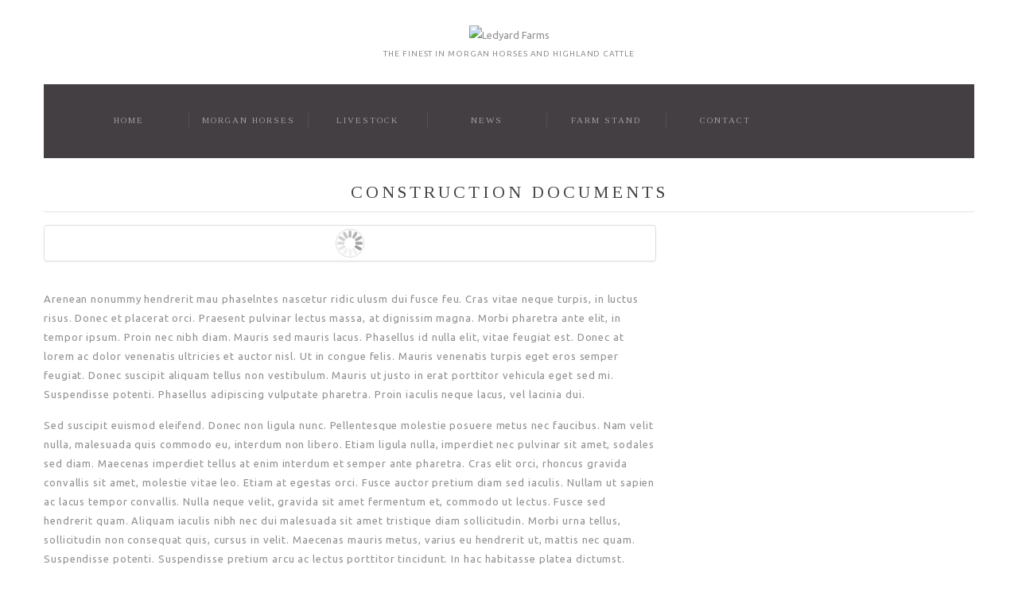

--- FILE ---
content_type: text/html; charset=UTF-8
request_url: https://www.ledyardfarms.com/services-view/construction-documents/
body_size: 10856
content:
<!DOCTYPE html>
<!--[if lt IE 7 ]><html class="ie ie6" lang="en-CA"> <![endif]-->
<!--[if IE 7 ]><html class="ie ie7" lang="en-CA"> <![endif]-->
<!--[if IE 8 ]><html class="ie ie8" lang="en-CA"> <![endif]-->
<!--[if IE 9 ]><html class="ie ie9" lang="en-CA"> <![endif]-->
<!--[if (gt IE 9)|!(IE)]><!--><html lang="en-CA"> <!--<![endif]-->
<head>
	<title>  Construction documents</title>
	<meta name="description" content=" &raquo; Construction documents | The Finest in Morgan Horses and Highland Cattle" />
	<meta charset="UTF-8" />
	<meta name="viewport" content="width=device-width, initial-scale=1.0">
	<link rel="profile" href="//gmpg.org/xfn/11" />
		<link rel="icon" href="http://ledyardfarms.wpengine.com/wp-content/uploads/2015/05/favicon.ico" type="image/x-icon" />
		<link rel="pingback" href="https://www.ledyardfarms.com/xmlrpc.php" />
	<link rel="alternate" type="application/rss+xml" title="Ledyard Farms" href="https://www.ledyardfarms.com/feed/" />
	<link rel="alternate" type="application/atom+xml" title="Ledyard Farms" href="https://www.ledyardfarms.com/feed/atom/" />
	<link rel="stylesheet" type="text/css" media="all" href="https://www.ledyardfarms.com/wp-content/themes/theme52173/bootstrap/css/bootstrap.css" />
	<link rel="stylesheet" type="text/css" media="all" href="https://www.ledyardfarms.com/wp-content/themes/theme52173/bootstrap/css/responsive.css" />
	<link rel="stylesheet" type="text/css" media="all" href="https://www.ledyardfarms.com/wp-content/themes/CherryFramework/css/camera.css" />
	<link rel="stylesheet" type="text/css" media="all" href="https://www.ledyardfarms.com/wp-content/themes/theme52173/style.css" />
	<meta name='robots' content='max-image-preview:large' />
	<style>img:is([sizes="auto" i], [sizes^="auto," i]) { contain-intrinsic-size: 3000px 1500px }</style>
	<link rel='dns-prefetch' href='//maps.googleapis.com' />
<link rel='dns-prefetch' href='//netdna.bootstrapcdn.com' />
<link rel='dns-prefetch' href='//maxcdn.bootstrapcdn.com' />
<link rel='dns-prefetch' href='//fonts.googleapis.com' />
<link rel="alternate" type="application/rss+xml" title="Ledyard Farms &raquo; Feed" href="https://www.ledyardfarms.com/feed/" />
<link rel="alternate" type="application/rss+xml" title="Ledyard Farms &raquo; Comments Feed" href="https://www.ledyardfarms.com/comments/feed/" />
<script type="text/javascript">
/* <![CDATA[ */
window._wpemojiSettings = {"baseUrl":"https:\/\/s.w.org\/images\/core\/emoji\/16.0.1\/72x72\/","ext":".png","svgUrl":"https:\/\/s.w.org\/images\/core\/emoji\/16.0.1\/svg\/","svgExt":".svg","source":{"concatemoji":"https:\/\/www.ledyardfarms.com\/wp-includes\/js\/wp-emoji-release.min.js?ver=6.8.3"}};
/*! This file is auto-generated */
!function(s,n){var o,i,e;function c(e){try{var t={supportTests:e,timestamp:(new Date).valueOf()};sessionStorage.setItem(o,JSON.stringify(t))}catch(e){}}function p(e,t,n){e.clearRect(0,0,e.canvas.width,e.canvas.height),e.fillText(t,0,0);var t=new Uint32Array(e.getImageData(0,0,e.canvas.width,e.canvas.height).data),a=(e.clearRect(0,0,e.canvas.width,e.canvas.height),e.fillText(n,0,0),new Uint32Array(e.getImageData(0,0,e.canvas.width,e.canvas.height).data));return t.every(function(e,t){return e===a[t]})}function u(e,t){e.clearRect(0,0,e.canvas.width,e.canvas.height),e.fillText(t,0,0);for(var n=e.getImageData(16,16,1,1),a=0;a<n.data.length;a++)if(0!==n.data[a])return!1;return!0}function f(e,t,n,a){switch(t){case"flag":return n(e,"\ud83c\udff3\ufe0f\u200d\u26a7\ufe0f","\ud83c\udff3\ufe0f\u200b\u26a7\ufe0f")?!1:!n(e,"\ud83c\udde8\ud83c\uddf6","\ud83c\udde8\u200b\ud83c\uddf6")&&!n(e,"\ud83c\udff4\udb40\udc67\udb40\udc62\udb40\udc65\udb40\udc6e\udb40\udc67\udb40\udc7f","\ud83c\udff4\u200b\udb40\udc67\u200b\udb40\udc62\u200b\udb40\udc65\u200b\udb40\udc6e\u200b\udb40\udc67\u200b\udb40\udc7f");case"emoji":return!a(e,"\ud83e\udedf")}return!1}function g(e,t,n,a){var r="undefined"!=typeof WorkerGlobalScope&&self instanceof WorkerGlobalScope?new OffscreenCanvas(300,150):s.createElement("canvas"),o=r.getContext("2d",{willReadFrequently:!0}),i=(o.textBaseline="top",o.font="600 32px Arial",{});return e.forEach(function(e){i[e]=t(o,e,n,a)}),i}function t(e){var t=s.createElement("script");t.src=e,t.defer=!0,s.head.appendChild(t)}"undefined"!=typeof Promise&&(o="wpEmojiSettingsSupports",i=["flag","emoji"],n.supports={everything:!0,everythingExceptFlag:!0},e=new Promise(function(e){s.addEventListener("DOMContentLoaded",e,{once:!0})}),new Promise(function(t){var n=function(){try{var e=JSON.parse(sessionStorage.getItem(o));if("object"==typeof e&&"number"==typeof e.timestamp&&(new Date).valueOf()<e.timestamp+604800&&"object"==typeof e.supportTests)return e.supportTests}catch(e){}return null}();if(!n){if("undefined"!=typeof Worker&&"undefined"!=typeof OffscreenCanvas&&"undefined"!=typeof URL&&URL.createObjectURL&&"undefined"!=typeof Blob)try{var e="postMessage("+g.toString()+"("+[JSON.stringify(i),f.toString(),p.toString(),u.toString()].join(",")+"));",a=new Blob([e],{type:"text/javascript"}),r=new Worker(URL.createObjectURL(a),{name:"wpTestEmojiSupports"});return void(r.onmessage=function(e){c(n=e.data),r.terminate(),t(n)})}catch(e){}c(n=g(i,f,p,u))}t(n)}).then(function(e){for(var t in e)n.supports[t]=e[t],n.supports.everything=n.supports.everything&&n.supports[t],"flag"!==t&&(n.supports.everythingExceptFlag=n.supports.everythingExceptFlag&&n.supports[t]);n.supports.everythingExceptFlag=n.supports.everythingExceptFlag&&!n.supports.flag,n.DOMReady=!1,n.readyCallback=function(){n.DOMReady=!0}}).then(function(){return e}).then(function(){var e;n.supports.everything||(n.readyCallback(),(e=n.source||{}).concatemoji?t(e.concatemoji):e.wpemoji&&e.twemoji&&(t(e.twemoji),t(e.wpemoji)))}))}((window,document),window._wpemojiSettings);
/* ]]> */
</script>
<link rel='stylesheet' id='flexslider-css' href='https://www.ledyardfarms.com/wp-content/plugins/cherry-plugin/lib/js/FlexSlider/flexslider.css?ver=2.2.0' type='text/css' media='all' />
<link rel='stylesheet' id='owl-carousel-css' href='https://www.ledyardfarms.com/wp-content/plugins/cherry-plugin/lib/js/owl-carousel/owl.carousel.css?ver=1.24' type='text/css' media='all' />
<link rel='stylesheet' id='owl-theme-css' href='https://www.ledyardfarms.com/wp-content/plugins/cherry-plugin/lib/js/owl-carousel/owl.theme.css?ver=1.24' type='text/css' media='all' />
<link rel='stylesheet' id='font-awesome-css' href='//netdna.bootstrapcdn.com/font-awesome/3.2.1/css/font-awesome.css?ver=3.2.1' type='text/css' media='all' />
<link rel='stylesheet' id='cherry-plugin-css' href='https://www.ledyardfarms.com/wp-content/plugins/cherry-plugin/includes/css/cherry-plugin.css?ver=1.2.8.1' type='text/css' media='all' />
<style id='wp-emoji-styles-inline-css' type='text/css'>

	img.wp-smiley, img.emoji {
		display: inline !important;
		border: none !important;
		box-shadow: none !important;
		height: 1em !important;
		width: 1em !important;
		margin: 0 0.07em !important;
		vertical-align: -0.1em !important;
		background: none !important;
		padding: 0 !important;
	}
</style>
<link rel='stylesheet' id='wp-block-library-css' href='https://www.ledyardfarms.com/wp-includes/css/dist/block-library/style.min.css?ver=6.8.3' type='text/css' media='all' />
<style id='classic-theme-styles-inline-css' type='text/css'>
/*! This file is auto-generated */
.wp-block-button__link{color:#fff;background-color:#32373c;border-radius:9999px;box-shadow:none;text-decoration:none;padding:calc(.667em + 2px) calc(1.333em + 2px);font-size:1.125em}.wp-block-file__button{background:#32373c;color:#fff;text-decoration:none}
</style>
<style id='global-styles-inline-css' type='text/css'>
:root{--wp--preset--aspect-ratio--square: 1;--wp--preset--aspect-ratio--4-3: 4/3;--wp--preset--aspect-ratio--3-4: 3/4;--wp--preset--aspect-ratio--3-2: 3/2;--wp--preset--aspect-ratio--2-3: 2/3;--wp--preset--aspect-ratio--16-9: 16/9;--wp--preset--aspect-ratio--9-16: 9/16;--wp--preset--color--black: #000000;--wp--preset--color--cyan-bluish-gray: #abb8c3;--wp--preset--color--white: #ffffff;--wp--preset--color--pale-pink: #f78da7;--wp--preset--color--vivid-red: #cf2e2e;--wp--preset--color--luminous-vivid-orange: #ff6900;--wp--preset--color--luminous-vivid-amber: #fcb900;--wp--preset--color--light-green-cyan: #7bdcb5;--wp--preset--color--vivid-green-cyan: #00d084;--wp--preset--color--pale-cyan-blue: #8ed1fc;--wp--preset--color--vivid-cyan-blue: #0693e3;--wp--preset--color--vivid-purple: #9b51e0;--wp--preset--gradient--vivid-cyan-blue-to-vivid-purple: linear-gradient(135deg,rgba(6,147,227,1) 0%,rgb(155,81,224) 100%);--wp--preset--gradient--light-green-cyan-to-vivid-green-cyan: linear-gradient(135deg,rgb(122,220,180) 0%,rgb(0,208,130) 100%);--wp--preset--gradient--luminous-vivid-amber-to-luminous-vivid-orange: linear-gradient(135deg,rgba(252,185,0,1) 0%,rgba(255,105,0,1) 100%);--wp--preset--gradient--luminous-vivid-orange-to-vivid-red: linear-gradient(135deg,rgba(255,105,0,1) 0%,rgb(207,46,46) 100%);--wp--preset--gradient--very-light-gray-to-cyan-bluish-gray: linear-gradient(135deg,rgb(238,238,238) 0%,rgb(169,184,195) 100%);--wp--preset--gradient--cool-to-warm-spectrum: linear-gradient(135deg,rgb(74,234,220) 0%,rgb(151,120,209) 20%,rgb(207,42,186) 40%,rgb(238,44,130) 60%,rgb(251,105,98) 80%,rgb(254,248,76) 100%);--wp--preset--gradient--blush-light-purple: linear-gradient(135deg,rgb(255,206,236) 0%,rgb(152,150,240) 100%);--wp--preset--gradient--blush-bordeaux: linear-gradient(135deg,rgb(254,205,165) 0%,rgb(254,45,45) 50%,rgb(107,0,62) 100%);--wp--preset--gradient--luminous-dusk: linear-gradient(135deg,rgb(255,203,112) 0%,rgb(199,81,192) 50%,rgb(65,88,208) 100%);--wp--preset--gradient--pale-ocean: linear-gradient(135deg,rgb(255,245,203) 0%,rgb(182,227,212) 50%,rgb(51,167,181) 100%);--wp--preset--gradient--electric-grass: linear-gradient(135deg,rgb(202,248,128) 0%,rgb(113,206,126) 100%);--wp--preset--gradient--midnight: linear-gradient(135deg,rgb(2,3,129) 0%,rgb(40,116,252) 100%);--wp--preset--font-size--small: 13px;--wp--preset--font-size--medium: 20px;--wp--preset--font-size--large: 36px;--wp--preset--font-size--x-large: 42px;--wp--preset--spacing--20: 0.44rem;--wp--preset--spacing--30: 0.67rem;--wp--preset--spacing--40: 1rem;--wp--preset--spacing--50: 1.5rem;--wp--preset--spacing--60: 2.25rem;--wp--preset--spacing--70: 3.38rem;--wp--preset--spacing--80: 5.06rem;--wp--preset--shadow--natural: 6px 6px 9px rgba(0, 0, 0, 0.2);--wp--preset--shadow--deep: 12px 12px 50px rgba(0, 0, 0, 0.4);--wp--preset--shadow--sharp: 6px 6px 0px rgba(0, 0, 0, 0.2);--wp--preset--shadow--outlined: 6px 6px 0px -3px rgba(255, 255, 255, 1), 6px 6px rgba(0, 0, 0, 1);--wp--preset--shadow--crisp: 6px 6px 0px rgba(0, 0, 0, 1);}:where(.is-layout-flex){gap: 0.5em;}:where(.is-layout-grid){gap: 0.5em;}body .is-layout-flex{display: flex;}.is-layout-flex{flex-wrap: wrap;align-items: center;}.is-layout-flex > :is(*, div){margin: 0;}body .is-layout-grid{display: grid;}.is-layout-grid > :is(*, div){margin: 0;}:where(.wp-block-columns.is-layout-flex){gap: 2em;}:where(.wp-block-columns.is-layout-grid){gap: 2em;}:where(.wp-block-post-template.is-layout-flex){gap: 1.25em;}:where(.wp-block-post-template.is-layout-grid){gap: 1.25em;}.has-black-color{color: var(--wp--preset--color--black) !important;}.has-cyan-bluish-gray-color{color: var(--wp--preset--color--cyan-bluish-gray) !important;}.has-white-color{color: var(--wp--preset--color--white) !important;}.has-pale-pink-color{color: var(--wp--preset--color--pale-pink) !important;}.has-vivid-red-color{color: var(--wp--preset--color--vivid-red) !important;}.has-luminous-vivid-orange-color{color: var(--wp--preset--color--luminous-vivid-orange) !important;}.has-luminous-vivid-amber-color{color: var(--wp--preset--color--luminous-vivid-amber) !important;}.has-light-green-cyan-color{color: var(--wp--preset--color--light-green-cyan) !important;}.has-vivid-green-cyan-color{color: var(--wp--preset--color--vivid-green-cyan) !important;}.has-pale-cyan-blue-color{color: var(--wp--preset--color--pale-cyan-blue) !important;}.has-vivid-cyan-blue-color{color: var(--wp--preset--color--vivid-cyan-blue) !important;}.has-vivid-purple-color{color: var(--wp--preset--color--vivid-purple) !important;}.has-black-background-color{background-color: var(--wp--preset--color--black) !important;}.has-cyan-bluish-gray-background-color{background-color: var(--wp--preset--color--cyan-bluish-gray) !important;}.has-white-background-color{background-color: var(--wp--preset--color--white) !important;}.has-pale-pink-background-color{background-color: var(--wp--preset--color--pale-pink) !important;}.has-vivid-red-background-color{background-color: var(--wp--preset--color--vivid-red) !important;}.has-luminous-vivid-orange-background-color{background-color: var(--wp--preset--color--luminous-vivid-orange) !important;}.has-luminous-vivid-amber-background-color{background-color: var(--wp--preset--color--luminous-vivid-amber) !important;}.has-light-green-cyan-background-color{background-color: var(--wp--preset--color--light-green-cyan) !important;}.has-vivid-green-cyan-background-color{background-color: var(--wp--preset--color--vivid-green-cyan) !important;}.has-pale-cyan-blue-background-color{background-color: var(--wp--preset--color--pale-cyan-blue) !important;}.has-vivid-cyan-blue-background-color{background-color: var(--wp--preset--color--vivid-cyan-blue) !important;}.has-vivid-purple-background-color{background-color: var(--wp--preset--color--vivid-purple) !important;}.has-black-border-color{border-color: var(--wp--preset--color--black) !important;}.has-cyan-bluish-gray-border-color{border-color: var(--wp--preset--color--cyan-bluish-gray) !important;}.has-white-border-color{border-color: var(--wp--preset--color--white) !important;}.has-pale-pink-border-color{border-color: var(--wp--preset--color--pale-pink) !important;}.has-vivid-red-border-color{border-color: var(--wp--preset--color--vivid-red) !important;}.has-luminous-vivid-orange-border-color{border-color: var(--wp--preset--color--luminous-vivid-orange) !important;}.has-luminous-vivid-amber-border-color{border-color: var(--wp--preset--color--luminous-vivid-amber) !important;}.has-light-green-cyan-border-color{border-color: var(--wp--preset--color--light-green-cyan) !important;}.has-vivid-green-cyan-border-color{border-color: var(--wp--preset--color--vivid-green-cyan) !important;}.has-pale-cyan-blue-border-color{border-color: var(--wp--preset--color--pale-cyan-blue) !important;}.has-vivid-cyan-blue-border-color{border-color: var(--wp--preset--color--vivid-cyan-blue) !important;}.has-vivid-purple-border-color{border-color: var(--wp--preset--color--vivid-purple) !important;}.has-vivid-cyan-blue-to-vivid-purple-gradient-background{background: var(--wp--preset--gradient--vivid-cyan-blue-to-vivid-purple) !important;}.has-light-green-cyan-to-vivid-green-cyan-gradient-background{background: var(--wp--preset--gradient--light-green-cyan-to-vivid-green-cyan) !important;}.has-luminous-vivid-amber-to-luminous-vivid-orange-gradient-background{background: var(--wp--preset--gradient--luminous-vivid-amber-to-luminous-vivid-orange) !important;}.has-luminous-vivid-orange-to-vivid-red-gradient-background{background: var(--wp--preset--gradient--luminous-vivid-orange-to-vivid-red) !important;}.has-very-light-gray-to-cyan-bluish-gray-gradient-background{background: var(--wp--preset--gradient--very-light-gray-to-cyan-bluish-gray) !important;}.has-cool-to-warm-spectrum-gradient-background{background: var(--wp--preset--gradient--cool-to-warm-spectrum) !important;}.has-blush-light-purple-gradient-background{background: var(--wp--preset--gradient--blush-light-purple) !important;}.has-blush-bordeaux-gradient-background{background: var(--wp--preset--gradient--blush-bordeaux) !important;}.has-luminous-dusk-gradient-background{background: var(--wp--preset--gradient--luminous-dusk) !important;}.has-pale-ocean-gradient-background{background: var(--wp--preset--gradient--pale-ocean) !important;}.has-electric-grass-gradient-background{background: var(--wp--preset--gradient--electric-grass) !important;}.has-midnight-gradient-background{background: var(--wp--preset--gradient--midnight) !important;}.has-small-font-size{font-size: var(--wp--preset--font-size--small) !important;}.has-medium-font-size{font-size: var(--wp--preset--font-size--medium) !important;}.has-large-font-size{font-size: var(--wp--preset--font-size--large) !important;}.has-x-large-font-size{font-size: var(--wp--preset--font-size--x-large) !important;}
:where(.wp-block-post-template.is-layout-flex){gap: 1.25em;}:where(.wp-block-post-template.is-layout-grid){gap: 1.25em;}
:where(.wp-block-columns.is-layout-flex){gap: 2em;}:where(.wp-block-columns.is-layout-grid){gap: 2em;}
:root :where(.wp-block-pullquote){font-size: 1.5em;line-height: 1.6;}
</style>
<link rel='stylesheet' id='contact-form-7-css' href='https://www.ledyardfarms.com/wp-content/plugins/contact-form-7/includes/css/styles.css?ver=5.7.6' type='text/css' media='all' />
<link rel='stylesheet' id='cff-css' href='https://www.ledyardfarms.com/wp-content/plugins/custom-facebook-feed-pro/css/cff-style.css?ver=3.10.4' type='text/css' media='all' />
<link rel='stylesheet' id='sb-font-awesome-css' href='https://maxcdn.bootstrapcdn.com/font-awesome/4.7.0/css/font-awesome.min.css?ver=6.8.3' type='text/css' media='all' />
<link rel='stylesheet' id='theme52173-css' href='https://www.ledyardfarms.com/wp-content/themes/theme52173/main-style.css' type='text/css' media='all' />
<link rel='stylesheet' id='magnific-popup-css' href='https://www.ledyardfarms.com/wp-content/themes/CherryFramework/css/magnific-popup.css?ver=0.9.3' type='text/css' media='all' />
<link rel='stylesheet' id='options_typography_Tinos-css' href='//fonts.googleapis.com/css?family=Tinos&#038;subset=latin' type='text/css' media='all' />
<link rel='stylesheet' id='options_typography_Ubuntu-css' href='//fonts.googleapis.com/css?family=Ubuntu&#038;subset=latin' type='text/css' media='all' />
<script type="text/javascript" src="https://www.ledyardfarms.com/wp-content/themes/CherryFramework/js/jquery-1.7.2.min.js?ver=1.7.2" id="jquery-js"></script>
<script type="text/javascript" src="https://www.ledyardfarms.com/wp-content/plugins/cherry-plugin/lib/js/jquery.easing.1.3.js?ver=1.3" id="easing-js"></script>
<script type="text/javascript" src="https://www.ledyardfarms.com/wp-content/plugins/cherry-plugin/lib/js/elasti-carousel/jquery.elastislide.js?ver=1.2.8.1" id="elastislide-js"></script>
<script type="text/javascript" src="//maps.googleapis.com/maps/api/js?v=3.exp&amp;sensor=false&amp;ver=6.8.3" id="googlemapapis-js"></script>
<script type="text/javascript" src="https://www.ledyardfarms.com/wp-content/themes/CherryFramework/js/jquery-migrate-1.2.1.min.js?ver=1.2.1" id="migrate-js"></script>
<script type="text/javascript" src="https://www.ledyardfarms.com/wp-includes/js/swfobject.js?ver=2.2-20120417" id="swfobject-js"></script>
<script type="text/javascript" src="https://www.ledyardfarms.com/wp-content/themes/CherryFramework/js/modernizr.js?ver=2.0.6" id="modernizr-js"></script>
<script type="text/javascript" src="https://www.ledyardfarms.com/wp-content/themes/CherryFramework/js/jflickrfeed.js?ver=1.0" id="jflickrfeed-js"></script>
<script type="text/javascript" src="https://www.ledyardfarms.com/wp-content/themes/CherryFramework/js/custom.js?ver=1.0" id="custom-js"></script>
<script type="text/javascript" src="https://www.ledyardfarms.com/wp-content/themes/CherryFramework/bootstrap/js/bootstrap.min.js?ver=2.3.0" id="bootstrap-js"></script>
<link rel="https://api.w.org/" href="https://www.ledyardfarms.com/wp-json/" /><link rel="EditURI" type="application/rsd+xml" title="RSD" href="https://www.ledyardfarms.com/xmlrpc.php?rsd" />
<link rel="canonical" href="https://www.ledyardfarms.com/services-view/construction-documents/" />
<link rel='shortlink' href='https://www.ledyardfarms.com/?p=146' />
<link rel="alternate" title="oEmbed (JSON)" type="application/json+oembed" href="https://www.ledyardfarms.com/wp-json/oembed/1.0/embed?url=https%3A%2F%2Fwww.ledyardfarms.com%2Fservices-view%2Fconstruction-documents%2F" />
<link rel="alternate" title="oEmbed (XML)" type="text/xml+oembed" href="https://www.ledyardfarms.com/wp-json/oembed/1.0/embed?url=https%3A%2F%2Fwww.ledyardfarms.com%2Fservices-view%2Fconstruction-documents%2F&#038;format=xml" />
<!-- Custom Facebook Feed JS vars -->
<script type="text/javascript">
var cffsiteurl = "https://www.ledyardfarms.com/wp-content/plugins";
var cffajaxurl = "https://www.ledyardfarms.com/wp-admin/admin-ajax.php";
var cffmetatrans = "false";

var cfflinkhashtags = "true";
</script>
<script>
 var system_folder = 'https://www.ledyardfarms.com/wp-content/themes/CherryFramework/admin/data_management/',
	 CHILD_URL ='https://www.ledyardfarms.com/wp-content/themes/theme52173',
	 PARENT_URL = 'https://www.ledyardfarms.com/wp-content/themes/CherryFramework', 
	 CURRENT_THEME = 'theme52173'</script>
<style type='text/css'>
.featured-thumbnail img {
    width: 100% !important;
}
</style>
<style type='text/css'>
h1 { font: normal 22px/26px Tinos;  color:#443f43; }
h2 { font: normal 22px/26px Tinos;  color:#443f43; }
h3 { font: normal 16px/50px Tinos;  color:#443f43; }
h4 { font: normal 14px/20px Arial, Helvetica, sans-serif;  color:#333333; }
h5 { font: normal 12px/18px Arial, Helvetica, sans-serif;  color:#333333; }
h6 { font: normal 12px/18px Arial, Helvetica, sans-serif;  color:#333333; }
body { font-weight: normal;}
.logo_h__txt, .logo_link { font: normal 32px/32px Tinos;  color:#443f43; }
.sf-menu > li > a { font: normal 11px/18px Tinos;  color:#a09c9f; }
.nav.footer-nav a { font: normal 12px/18px Arial, Helvetica, sans-serif;  color:#45b5a8; }
</style>
		<!--[if lt IE 8]>
	<div style=' clear: both; text-align:center; position: relative;'>
		<a href="http://www.microsoft.com/windows/internet-explorer/default.aspx?ocid=ie6_countdown_bannercode"><img src="http://storage.ie6countdown.com/assets/100/images/banners/warning_bar_0000_us.jpg" border="0" alt="" /></a>
	</div>
	<![endif]-->
	<!--[if gte IE 9]><!-->
		<script src="https://www.ledyardfarms.com/wp-content/themes/CherryFramework/js/jquery.mobile.customized.min.js" type="text/javascript"></script>
		<script type="text/javascript">
			jQuery(function(){
				jQuery('.sf-menu').mobileMenu({defaultText: "Navigate to..."});
			});
		</script>
	<!--<![endif]-->
	<script type="text/javascript">
		// Init navigation menu
		jQuery(function(){
		// main navigation init
			jQuery('ul.sf-menu').superfish({
				delay: 1000, // the delay in milliseconds that the mouse can remain outside a sub-menu without it closing
				animation: {
					opacity: "show",
					height: "show"
				}, // used to animate the sub-menu open
				speed: "normal", // animation speed
				autoArrows: false, // generation of arrow mark-up (for submenu)
				disableHI: true // to disable hoverIntent detection
			});

		//Zoom fix
		//IPad/IPhone
			var viewportmeta = document.querySelector && document.querySelector('meta[name="viewport"]'),
				ua = navigator.userAgent,
				gestureStart = function () {
					viewportmeta.content = "width=device-width, minimum-scale=0.25, maximum-scale=1.6, initial-scale=1.0";
				},
				scaleFix = function () {
					if (viewportmeta && /iPhone|iPad/.test(ua) && !/Opera Mini/.test(ua)) {
						viewportmeta.content = "width=device-width, minimum-scale=1.0, maximum-scale=1.0";
						document.addEventListener("gesturestart", gestureStart, false);
					}
				};
			scaleFix();
		})
	</script>
	<!-- stick up menu -->
	<script type="text/javascript">
		jQuery(document).ready(function(){
			if(!device.mobile() && !device.tablet()){
				jQuery('.header .nav__primary').tmStickUp({
					correctionSelector: jQuery('#wpadminbar')
				,	listenSelector: jQuery('.listenSelector')
				,	active: false				,   pseudo: true				});
			}
		})
	</script>
</head>

<body class="wp-singular services-template-default single single-services postid-146 wp-theme-CherryFramework wp-child-theme-theme52173">

<!--Begin google analytics-->

<script>
  (function(i,s,o,g,r,a,m){i['GoogleAnalyticsObject']=r;i[r]=i[r]||function(){
  (i[r].q=i[r].q||[]).push(arguments)},i[r].l=1*new Date();a=s.createElement(o),
  m=s.getElementsByTagName(o)[0];a.async=1;a.src=g;m.parentNode.insertBefore(a,m)
  })(window,document,'script','https://www.google-analytics.com/analytics.js','ga');

  ga('create', 'UA-91363805-1', 'auto');
  ga('send', 'pageview');

</script>
<!--end google analytics-->


	<div id="motopress-main" class="main-holder">
		<!--Begin #motopress-main-->
		<header class="motopress-wrapper header">
			<div class="container">
				<div class="row">
					<div class="span12" data-motopress-wrapper-file="wrapper/wrapper-header.php" data-motopress-wrapper-type="header" data-motopress-id="697a67e067481">
						<div class="tm_home_hider">
	<div class="container">
		<div class="row">
			<div class="span12" data-motopress-type="static" data-motopress-static-file="static/static-logo.php">
				<!-- BEGIN LOGO -->
<div class="logo text-center">
									<a href="https://www.ledyardfarms.com/" class="logo_h logo_h__img"><img src="http://ledyardfarms.wpengine.com/wp-content/uploads/2015/07/Ledyardlogocombined.jpg" alt="Ledyard Farms" title="The Finest in Morgan Horses and Highland Cattle"></a>
						<p class="logo_tagline">The Finest in Morgan Horses and Highland Cattle</p><!-- Site Tagline -->
	</div>
<!-- END LOGO -->			</div>
		</div>
		<div class="row">	
			<div class="span12 hidden-phone text-center" data-motopress-type="static" data-motopress-static-file="static/static-search.php">
				<!-- BEGIN SEARCH FORM -->
<!-- END SEARCH FORM -->			</div>

		</div>
	</div>

		<div class="" data-motopress-type="static" data-motopress-static-file="static/static-nav.php">
			<!-- BEGIN MAIN NAVIGATION -->
<div class="tm_nav_box">
	<nav class="nav nav__primary clearfix">
	<ul id="topnav" class="sf-menu"><li id="menu-item-2072" class="menu-item menu-item-type-post_type menu-item-object-page menu-item-home"><a href="https://www.ledyardfarms.com/">Home</a></li>
<li id="menu-item-2777" class="menu-item menu-item-type-post_type menu-item-object-page menu-item-has-children"><a href="https://www.ledyardfarms.com/morgan-horses-main/">Morgan Horses</a>
<ul class="sub-menu">
	<li id="menu-item-2685" class="menu-item menu-item-type-post_type menu-item-object-page"><a href="https://www.ledyardfarms.com/morgan-horses-main/brood-mares/">Broodmares</a></li>
	<li id="menu-item-2205" class="menu-item menu-item-type-post_type menu-item-object-page"><a href="https://www.ledyardfarms.com/morgan-horses-main/show-horses/">Ledyard Farms’ World Champions</a></li>
	<li id="menu-item-2206" class="menu-item menu-item-type-post_type menu-item-object-page"><a href="https://www.ledyardfarms.com/young-stock/">Breeding Program &#038; Young Stock</a></li>
	<li id="menu-item-2278" class="menu-item menu-item-type-post_type menu-item-object-page"><a href="https://www.ledyardfarms.com/morgan-horses-main/horses-for-sale/">Horses For Sale</a></li>
</ul>
</li>
<li id="menu-item-2227" class="menu-item menu-item-type-post_type menu-item-object-page menu-item-has-children"><a href="https://www.ledyardfarms.com/other-livestock/">Livestock</a>
<ul class="sub-menu">
	<li id="menu-item-2515" class="menu-item menu-item-type-custom menu-item-object-custom"><a href="http://www.ledyardfarms.com/other-livestock/highland-cattle/">Highland Cattle</a></li>
	<li id="menu-item-2507" class="menu-item menu-item-type-custom menu-item-object-custom"><a href="http://www.ledyardfarms.com/other-livestock/jacob-sheep/">Jacob Sheep</a></li>
	<li id="menu-item-2505" class="menu-item menu-item-type-custom menu-item-object-custom"><a href="http://www.ledyardfarms.com/portfolio-view/chickens/">Chickens</a></li>
</ul>
</li>
<li id="menu-item-2168" class="menu-item menu-item-type-post_type menu-item-object-page"><a href="https://www.ledyardfarms.com/news/">News</a></li>
<li id="menu-item-2545" class="menu-item menu-item-type-post_type menu-item-object-page"><a href="https://www.ledyardfarms.com/farm-stand/">Farm Stand</a></li>
<li id="menu-item-2069" class="menu-item menu-item-type-post_type menu-item-object-page"><a href="https://www.ledyardfarms.com/contacts/">Contact</a></li>
</ul>	</nav><!-- END MAIN NAVIGATION -->
</div>		</div>

</div>					</div>
				</div>
			</div>
		</header><div class="motopress-wrapper content-holder clearfix">
	<div class="container">
		<div class="row">
			<div class="span12" data-motopress-wrapper-file="single.php" data-motopress-wrapper-type="content">
				<div class="row">
					<div class="span12" data-motopress-type="static" data-motopress-static-file="static/static-title.php">
						<section class="title-section text-center">
	<h1 class="title-header">
					Construction documents	</h1>
	</section><!-- .title-section -->
					</div>
				</div>
				<div class="row">
					<div class="span8 right right" id="content" data-motopress-type="loop" data-motopress-loop-file="loop/loop-single.php">
						<article id="post-146" class="post__holder post-146 services type-services status-publish has-post-thumbnail hentry">
				<figure class="featured-thumbnail thumbnail large" ><img src="//" data-src="" alt="Construction documents" ></figure>
				<!-- Post Content -->
		<div class="post_content">
			<p>Arenean nonummy hendrerit mau phaselntes nascetur ridic ulusm dui fusce feu. Cras vitae neque turpis, in luctus risus. Donec et placerat orci. Praesent pulvinar lectus massa, at dignissim magna. Morbi pharetra ante elit, in tempor ipsum. Proin nec nibh diam. Mauris sed mauris lacus. Phasellus id nulla elit, vitae feugiat est. Donec at lorem ac dolor venenatis ultricies et auctor nisl. Ut in congue felis. Mauris venenatis turpis eget eros semper feugiat. Donec suscipit aliquam tellus non vestibulum. Mauris ut justo in erat porttitor vehicula eget sed mi. Suspendisse potenti. Phasellus adipiscing vulputate pharetra. Proin iaculis neque lacus, vel lacinia dui.</p>
<p>Sed suscipit euismod eleifend. Donec non ligula nunc. Pellentesque molestie posuere metus nec faucibus. Nam velit nulla, malesuada quis commodo eu, interdum non libero. Etiam ligula nulla, imperdiet nec pulvinar sit amet, sodales sed diam. Maecenas imperdiet tellus at enim interdum et semper ante pharetra. Cras elit orci, rhoncus gravida convallis sit amet, molestie vitae leo. Etiam at egestas orci. Fusce auctor pretium diam sed iaculis. Nullam ut sapien ac lacus tempor convallis. Nulla neque velit, gravida sit amet fermentum et, commodo ut lectus. Fusce sed hendrerit quam. Aliquam iaculis nibh nec dui malesuada sit amet tristique diam sollicitudin. Morbi urna tellus, sollicitudin non consequat quis, cursus in velit. Maecenas mauris metus, varius eu hendrerit ut, mattis nec quam. Suspendisse potenti. Suspendisse pretium arcu ac lectus porttitor tincidunt. In hac habitasse platea dictumst.</p>
<p>In vel vulputate leo. Nulla purus urna, dapibus a tincidunt nec, fringilla sit amet velit. Pellentesque ante nunc, posuere sit amet malesuada in, porttitor sed lorem. Vestibulum ullamcorper sagittis lorem non rhoncus. In interdum urna dui, quis ultricies sem. Vestibulum at neque augue. Nam sagittis nisl vel dolor tempus id commodo sapien scelerisque. Suspendisse pulvinar faucibus rutrum. Nulla facilisi. Quisque mollis neque sed justo auctor a imperdiet nibh ornare. Donec rutrum sodales quam, ut tincidunt sapien venenatis vitae. Aliquam sed eros lectus, dictum tempus neque. Sed pretium nisl nec enim viverra bibendum. Nulla ipsum mi, consectetur eget facilisis in, adipiscing ut risus. Curabitur sagittis egestas lacus, eu tincidunt turpis sodales vestibulum. Donec pretium lacinia dignissim. Vivamus blandit eleifend pellentesque. Nulla eros urna, hendrerit ut suscipit in, hendrerit at enim. Phasellus eget nulla massa.</p>
			<div class="clear"></div>
		</div>
		<!-- //Post Content -->
		
		<!-- Post Meta -->
<div class="post_meta meta_type_line"><div class="post_meta_unite clearfix"><div class="meta_group clearfix">								<div class="post_category">
									<i class="icon-bookmark"></i>
									No category								</div>
																<div class="post_date">
									<i class="icon-calendar"></i>
									<time datetime="2011-07-15T11:29:43">July 15, 2011</time>								</div>
																<div class="post_author">
									<i class="icon-user"></i>
									<a href="https://www.ledyardfarms.com/author/admin/" title="Posts by admin" rel="author">admin</a>								</div>
																<div class="post_comment">
									<i class="icon-comments"></i>
									<span class="comments-link">Comments are closed</span>								</div>
								</div><div class="meta_group clearfix"></div><div class="meta_group clearfix"></div></div></div><!--// Post Meta -->
</article><!-- .share-buttons -->

		<!-- Facebook Like Button -->
		<script>(function(d, s, id) {
			var js, fjs = d.getElementsByTagName(s)[0];
				if (d.getElementById(id)) {return;}
				js = d.createElement(s); js.id = id;
				js.src = "//connect.facebook.net/en_US/all.js#xfbml=1";
				fjs.parentNode.insertBefore(js, fjs);
			}(document, 'script', 'facebook-jssdk'));
		</script>

		<!-- Google+ Button -->
		<script type="text/javascript">
			(function() {
				var po = document.createElement('script'); po.type = 'text/javascript'; po.async = true;
				po.src = '//apis.google.com/js/plusone.js';
				var s = document.getElementsByTagName('script')[0]; s.parentNode.insertBefore(po, s);
			})();
		</script>
		<ul class="share-buttons unstyled clearfix">
			<li class="twitter">
				<a href="//twitter.com/share" class="twitter-share-button">Tweet this article</a>
				<script>!function(d,s,id){var js,fjs=d.getElementsByTagName(s)[0],p=/^http:/.test(d.location)?'http':'https';if(!d.getElementById(id)){js=d.createElement(s);js.id=id;js.src=p+'://platform.twitter.com/widgets.js';fjs.parentNode.insertBefore(js,fjs);}}(document, 'script', 'twitter-wjs');</script>
			</li>
			<li class="facebook">
				<div id="fb-root"></div><div class="fb-like" data-href="https://www.ledyardfarms.com/services-view/construction-documents/" data-send="false" data-layout="button_count" data-width="100" data-show-faces="false" data-font="arial"></div>
			</li>
			<li class="google">
				<div class="g-plusone" data-size="medium" data-href="https://www.ledyardfarms.com/services-view/construction-documents/"></div>
			</li>
			<li class="pinterest">
				<a href="javascript:void((function(){var e=document.createElement('script');e.setAttribute('type','text/javascript');e.setAttribute('charset','UTF-8');e.setAttribute('src','//assets.pinterest.com/js/pinmarklet.js?r='+Math.random()*99999999);document.body.appendChild(e)})());"><img src='//assets.pinterest.com/images/PinExt.png' alt=""/></a>
			</li>
		</ul><!-- //.share-buttons -->

	<div class="post-author clearfix">
	<h3 class="post-author_h">Written by <a href="https://www.ledyardfarms.com/author/admin/" title="Posts by admin" rel="author">admin</a></h3>
	<p class="post-author_gravatar"><img alt='' src='https://secure.gravatar.com/avatar/f5c9b1c1ee1e3fea6a46c1940e150d4fa5bd54d738f4a34f17acc7b25878255c?s=80&#038;d=mm&#038;r=g' srcset='https://secure.gravatar.com/avatar/f5c9b1c1ee1e3fea6a46c1940e150d4fa5bd54d738f4a34f17acc7b25878255c?s=160&#038;d=mm&#038;r=g 2x' class='avatar avatar-80 photo' height='80' width='80' decoding='async'/></p>
	<div class="post-author_desc">
	 
		<div class="post-author_link">
			<p>View all posts by: <a href="https://www.ledyardfarms.com/author/admin/" title="Posts by admin" rel="author">admin</a></p>
		</div>
	</div>
</div><!--.post-author-->

<!-- BEGIN Comments -->	
	
				<!-- If comments are closed. -->
		<p class="nocomments">Comments are closed.</p>
			
		

						</div>
					

				</div>
			</div>
		</div>
	</div>
</div>

		<footer class="motopress-wrapper footer">
			<div class="container tm_border_bottom">
				<div class="row">
					<div class="span12" data-motopress-wrapper-file="wrapper/wrapper-footer.php" data-motopress-wrapper-type="footer" data-motopress-id="697a67e06e530">
						<div class="row footer-widgets">
	<div class="span3" data-motopress-type="dynamic-sidebar" data-motopress-sidebar-id="footer-sidebar-1">
			</div>
	<div class="span3" data-motopress-type="dynamic-sidebar" data-motopress-sidebar-id="footer-sidebar-2">
			</div>
	<div class="span3" data-motopress-type="dynamic-sidebar" data-motopress-sidebar-id="footer-sidebar-3">
			</div>
	<div class="span3" data-motopress-type="dynamic-sidebar" data-motopress-sidebar-id="footer-sidebar-4">
			</div>
</div>
<div class="row copyright">
	<div class="span6" data-motopress-type="static" data-motopress-static-file="static/static-footer-text.php">
		<div id="footer-text" class="footer-text">
	
			Ledyard Farms LLC - 2015		</div>	</div>
	<div>
	<div class="span6 social-wrap text-right">
		<ul class="tm_social_list">
	<li><a href="https://www.facebook.com/LedyardFarms" title="facebook"><img src="http://ledyardfarms.wpengine.com/wp-content/uploads/2016/02/Screen-Shot-2016-02-16-at-4.29.11-PM.png" alt="facebook"></a></li></ul>  	</div>	
	</div>
	<div class="span12" data-motopress-type="static" data-motopress-static-file="static/static-footer-nav.php">
			</div>
</div>					</div>
				</div>
			</div>
		</footer>
		<!--End #motopress-main-->
	</div>
	<div id="back-top-wrapper" class="visible-desktop">
		<p id="back-top">
			<a href="#top"><span></span></a>		</p>
	</div>
		<script type="speculationrules">
{"prefetch":[{"source":"document","where":{"and":[{"href_matches":"\/*"},{"not":{"href_matches":["\/wp-*.php","\/wp-admin\/*","\/wp-content\/uploads\/*","\/wp-content\/*","\/wp-content\/plugins\/*","\/wp-content\/themes\/theme52173\/*","\/wp-content\/themes\/CherryFramework\/*","\/*\\?(.+)"]}},{"not":{"selector_matches":"a[rel~=\"nofollow\"]"}},{"not":{"selector_matches":".no-prefetch, .no-prefetch a"}}]},"eagerness":"conservative"}]}
</script>
<script type="text/javascript" src="https://www.ledyardfarms.com/wp-content/plugins/cherry-plugin/lib/js/FlexSlider/jquery.flexslider-min.js?ver=2.2.2" id="flexslider-js"></script>
<script type="text/javascript" id="cherry-plugin-js-extra">
/* <![CDATA[ */
var items_custom = [[0,1],[480,2],[768,3],[980,4],[1170,5]];
/* ]]> */
</script>
<script type="text/javascript" src="https://www.ledyardfarms.com/wp-content/plugins/cherry-plugin/includes/js/cherry-plugin.js?ver=1.2.8.1" id="cherry-plugin-js"></script>
<script type="text/javascript" src="https://www.ledyardfarms.com/wp-content/plugins/contact-form-7/includes/swv/js/index.js?ver=5.7.6" id="swv-js"></script>
<script type="text/javascript" id="contact-form-7-js-extra">
/* <![CDATA[ */
var wpcf7 = {"api":{"root":"https:\/\/www.ledyardfarms.com\/wp-json\/","namespace":"contact-form-7\/v1"},"cached":"1"};
/* ]]> */
</script>
<script type="text/javascript" src="https://www.ledyardfarms.com/wp-content/plugins/contact-form-7/includes/js/index.js?ver=5.7.6" id="contact-form-7-js"></script>
<script type="text/javascript" src="https://www.ledyardfarms.com/wp-content/plugins/custom-facebook-feed-pro/js/cff-scripts.js?ver=3.10.4" id="cffscripts-js"></script>
<script type="text/javascript" src="https://www.ledyardfarms.com/wp-content/themes/CherryFramework/js/superfish.js?ver=1.5.3" id="superfish-js"></script>
<script type="text/javascript" src="https://www.ledyardfarms.com/wp-content/themes/CherryFramework/js/jquery.mobilemenu.js?ver=1.0" id="mobilemenu-js"></script>
<script type="text/javascript" src="https://www.ledyardfarms.com/wp-content/themes/CherryFramework/js/jquery.magnific-popup.min.js?ver=0.9.3" id="magnific-popup-js"></script>
<script type="text/javascript" src="https://www.ledyardfarms.com/wp-content/themes/CherryFramework/js/jplayer.playlist.min.js?ver=2.3.0" id="playlist-js"></script>
<script type="text/javascript" src="https://www.ledyardfarms.com/wp-content/themes/CherryFramework/js/jquery.jplayer.min.js?ver=2.6.0" id="jplayer-js"></script>
<script type="text/javascript" src="https://www.ledyardfarms.com/wp-content/themes/CherryFramework/js/tmstickup.js?ver=1.0.0" id="tmstickup-js"></script>
<script type="text/javascript" src="https://www.ledyardfarms.com/wp-content/themes/CherryFramework/js/device.min.js?ver=1.0.0" id="device-js"></script>
<script type="text/javascript" src="https://www.ledyardfarms.com/wp-content/themes/CherryFramework/js/jquery.zaccordion.min.js?ver=2.1.0" id="zaccordion-js"></script>
<script type="text/javascript" src="https://www.ledyardfarms.com/wp-content/themes/CherryFramework/js/camera.min.js?ver=1.3.4" id="camera-js"></script>
			<script type="text/javascript">
				deleteCookie('cf-cookie-banner');
			</script>
			 <!-- this is used by many Wordpress features and for plugins to work properly -->
<script>(function(){function c(){var b=a.contentDocument||a.contentWindow.document;if(b){var d=b.createElement('script');d.innerHTML="window.__CF$cv$params={r:'9c5300d87dec8043',t:'MTc2OTYyOTY2NC4wMDAwMDA='};var a=document.createElement('script');a.nonce='';a.src='/cdn-cgi/challenge-platform/scripts/jsd/main.js';document.getElementsByTagName('head')[0].appendChild(a);";b.getElementsByTagName('head')[0].appendChild(d)}}if(document.body){var a=document.createElement('iframe');a.height=1;a.width=1;a.style.position='absolute';a.style.top=0;a.style.left=0;a.style.border='none';a.style.visibility='hidden';document.body.appendChild(a);if('loading'!==document.readyState)c();else if(window.addEventListener)document.addEventListener('DOMContentLoaded',c);else{var e=document.onreadystatechange||function(){};document.onreadystatechange=function(b){e(b);'loading'!==document.readyState&&(document.onreadystatechange=e,c())}}}})();</script></body>
</html>

--- FILE ---
content_type: text/html; charset=utf-8
request_url: https://accounts.google.com/o/oauth2/postmessageRelay?parent=https%3A%2F%2Fwww.ledyardfarms.com&jsh=m%3B%2F_%2Fscs%2Fabc-static%2F_%2Fjs%2Fk%3Dgapi.lb.en.2kN9-TZiXrM.O%2Fd%3D1%2Frs%3DAHpOoo_B4hu0FeWRuWHfxnZ3V0WubwN7Qw%2Fm%3D__features__
body_size: 160
content:
<!DOCTYPE html><html><head><title></title><meta http-equiv="content-type" content="text/html; charset=utf-8"><meta http-equiv="X-UA-Compatible" content="IE=edge"><meta name="viewport" content="width=device-width, initial-scale=1, minimum-scale=1, maximum-scale=1, user-scalable=0"><script src='https://ssl.gstatic.com/accounts/o/2580342461-postmessagerelay.js' nonce="AvgUlnffKgSe5NU1gdeC6Q"></script></head><body><script type="text/javascript" src="https://apis.google.com/js/rpc:shindig_random.js?onload=init" nonce="AvgUlnffKgSe5NU1gdeC6Q"></script></body></html>

--- FILE ---
content_type: text/css
request_url: https://www.ledyardfarms.com/wp-content/themes/theme52173/style.css
body_size: 510
content:
/*--
	Theme Name: theme52173
	Theme URI: http://info.template-help.com/help/
	Description: A theme for Wordpress 3.8.x
	Author: Template_Help.com
	Author URI: http://info.template-help.com/help/
	Template: CherryFramework
	Version: 3.1.2
--*/

/* ----------------------------------------
	Please, You may put custom css here
---------------------------------------- */


/* —- first entry is the width of each menu item 
—-*/

.tm_nav_box nav .sf-menu > li {
width: 150px!important;
}



/* —- entry is the space on left and right of first and last menu item 
—-*/

.tm_nav_box {
padding-right: 10px!important;
padding-left: 30px!important;
}



/* —- entry is the menu item 2227 other livestock to move to right


@media (min-width:1200px){
.tm_nav_box nav .sf-menu > li#menu-item-2227 {
width: 195px!important;
}}

—-*/


/* —- entry is the space below logo
—-*/

.logo {
padding-bottom: 0 !important;
}

/* —- entry is the category on portfolio pages
—-*/
.tm_filter_inner_box {
display: none !important;}


/* —- entry is the overlay on the slides to move them lower left
—-*/
.cameraContent .camera_caption div { float: left;}
.cameraContent .camera_caption { bottom: 0;}

/* —- entry is the title spacing example, padding: 10px 0 10px; First 10px is the top space and second 10px is for the bottom spacing —-*/

.title-section {
padding: 0 !important; 
}

/* —- entry is the title spacing in the morgan horse page to center
—-*/

.banner-wrap h5 {
color: #000;
font-weight: bold;
margin: 0 0 8px;
text-transform: capitalize;
text-align: center;
}

/* —- entry is the title font size in the morgan horse to center
—-*/
.banner-wrap h5 {
font-size:20px !important;
}

/* —- entry is the portfolio image size 
—-*/
.portfolio_item_holder .thumbnail {
    width: 80% !important;
}

/* —- entry is to correct IE distort of images on 4 column pages Morgan Horses and Other Liverstock
—-*/

.featured-thumbnail img {
width: 100% !important;
}

/* —- menu wraps to the second line issue
—-*/

@media (max-width: 979px) {
 .tm_nav_box nav .sf-menu > li {
   width: 97px !important;
}}
@media (min-width: 980px) and (max-width: 1199px) {
 .tm_nav_box nav .sf-menu > li {
   width: 128px !important;
}}

--- FILE ---
content_type: text/css
request_url: https://www.ledyardfarms.com/wp-content/themes/theme52173/main-style.css
body_size: 3723
content:
@import url("../CherryFramework/style.css");
p {
	letter-spacing:0.9px;
	margin:0 0 25px;
}
h1, h2 {
	letter-spacing:4px;
	margin:0;
}
h3 {
	letter-spacing:4px;
	color:#443f43;
	font:16px/26px Tinos;
	text-transform:uppercase;
	letter-spacing:3.77px;
	margin:12px 0 11px;
}
.tm_title_mid {
	margin-bottom:68px;
	font:22px/26px Tinos;
	text-align:center;
}
.tm_title_mid_line {
	background-image:url("images/heading_line_bottom.jpg");
	content:"";
	display:block;
	height:4px;
	margin:16px auto 31px;
	width:100px;
}
.tm_text_tinos {
	font:16px/26px Tinos;
	color:#443f43;
	text-transform:uppercase;
	letter-spacing:3.77px;
}
body.home .tm_home_hider, body.home header { display:none; }
body.home .logo { padding-top:30px; }
.logo_link { letter-spacing:7px; }
.logo_link:hover { color:inherit; }
.title-section {
	padding:29px 0 49px 0px;
	border-bottom:1px solid #e4e4e4;
}
.breadcrumb {
	background-color:#FFFFFF;
	border-radius:0;
	display:inline-block;
	text-transform:uppercase;
	font-family:'Tinos';
	font-size:16px;
}
.breadcrumb li {
	padding:0px 14px;
	vertical-align:top;
	line-height:18px;
	letter-spacing:3px;
}
.breadcrumb li a { color:#443f43; }
.breadcrumb > li.active { color:#928e92; }
.breadcrumb__t li.divider:after {
	color:#928e92;
	content:" | ";
	font:bold 14px/18px Arial, Helvetica, sans-serif;
}
.breadcrumb__t li.divider {
	background-color:transparent;
	border:0 none;
	color:transparent;
	font:0px/0 a;
	text-shadow:none;
}
.title-header {
	text-align:center;
	text-transform:uppercase;
	margin-bottom:11px;
}
.header {
	background-color:#FFFFFF;
	border-bottom:none;
}
.tm_nav_box {
	background-color:#443f43;
	padding:0px 94px 0px 94px;
}
.tm_nav_box nav {
	margin-left:2px;
	margin-bottom:0px;
}
.tm_nav_box nav .sf-menu { float:none; }
.tm_nav_box nav .sf-menu > li {
	background-color:transparent;
	width:196px;
	border-bottom:7px solid transparent;
}
.tm_nav_box nav .sf-menu > li > a {
	padding:36px 0px 32px 0px;
	text-transform:uppercase;
	transition:all 0.3s ease 0s;
	display:inline-block;
	width:100%;
	border-left:none;
	border-top:none;
	letter-spacing:2px;
}
.tm_nav_box nav .sf-menu > li > a:after {
	content:"";
	position:absolute;
	width:1px;
	height:20px;
	background-color:#535053;
	left:0px;
}
.tm_nav_box nav .sf-menu > li ul { padding-top:16px; }
.tm_nav_box nav .sf-menu > li ul a {
	text-transform:uppercase;
	transition:all 0.3s ease 0s;
	font-family:'Tinos';
	font-size:11px;
	letter-spacing:2px;
}
.tm_nav_box .sf-menu > li.current_page_item, .tm_nav_box .sf-menu > li:hover { border-bottom:7px solid #eeca6c; }
.tm_nav_box .sf-menu > li:first-child > a:after { background-color:#443f43; }
.tm_nav_box .sf-menu > li > a:hover, .tm_nav_box .sf-menu > li.sfHover > a, .tm_nav_box .sf-menu > li.current-menu-item > a, .tm_nav_box .sf-menu > li.current_page_item > a { background-color:transparent; }
.sf-menu ul { width:100%; }
.tm_nav_box .sf-menu > li li { background-color:transparent; }
.tm_nav_box .sf-menu > li li a {
	color:#a09c9f;
	border:none;
	background-color:#443f43;
	width:100%;
	padding:10px 0px;
}
.tm_nav_box .sf-menu > li li a:hover { color:#eeca6c; }
.nav__primary { background:none repeat scroll 0 0 #443f43; }
.nav.nav__primary.isStuck a { padding:20px 0 18px; }
.sf-sub-indicator { top:45%; }
.tm_wide_container {
	width:1370px;
	margin:0 auto;
	position:relative;
}
body.home .tm_nav_box { margin-top:10px; }
#slider-wrapper .container { width:1370px; }
.camera_prev, .camera_next, .camera_commands {
	cursor:pointer;
	height:61px;
	margin-top:-30px;
	position:absolute;
	top:81.8%;
	width:61px;
	z-index:2;
}
.camera_prev { left:44.4%; }
.camera_next { right:44.4%; }
.camera_prev:after {
	background-color:#ffffff;
	content:" ";
	height:93px;
	width:3px;
	position:absolute;
	top:-15px;
	right:-18px;
}
.camera_prevThumbs, .camera_nextThumbs, .camera_prev, .camera_next, .camera_commands, .camera_thumbs_cont { background:transparent; }
.camera_next > span {
	background-image:url("images/right_arrow.png");
	background-repeat:no-repeat;
	background-position:0 0;
	width:61px;
	height:61px;
}
.camera_prev > span {
	background-image:url("images/leftt_arrow.png");
	background-repeat:no-repeat;
	background-position:0 0;
	width:61px;
	height:61px;
}
.camera_next > span:hover, .camera_prev > span:hover { opacity:0.7; }
.camera_caption {
	bottom:50%;
	width:100%;
	text-align:center;
}
.camera_caption div {
	background-color:#FFFFFF;
	opacity:0.9;
	display:inline-block;
	padding:21px 32px;
}
.camera_caption div h2 {
	text-transform:uppercase;
	font-family:'Tinos';
	font-size:14px;
	color:#a4a2a4;
	letter-spacing:11px;
}
.logo {
	padding-bottom:30px;
	width:100% !important;
}
#content { padding-top:11px; }
.content-holder { padding-bottom:0px; }
.tm_border_bottom_box_mid {
	border-bottom:1px solid #e4e4e4;
	padding:66px 0px 66px 0px;
}
.tm_border_bottom_sidebar {
	border-bottom:1px solid #e4e4e4;
	padding:0px 0px 33px 0px;
}
.tm_grid_promo li { text-align:center; }
.tm_grid_promo li .featured-thumbnail { float:none; }
.tm_grid_promo li h5 {
	padding-top:12px;
	font-family:'Tinos';
	font-size:16px;
	letter-spacing:3px;
	margin:0px;
}
.tm_grid_promo li h5 a {
	color:#222;
	text-transform:uppercase;
}
.tm_grid_promo li .excerpt {
	text-transform:uppercase;
	font-size:10px;
}
.tm_grid_promo li .btn-primary { background-color:#45b5a8; }
.tm_grid_promo li .btn-primary:hover { background-color:#e5e4e4; }
.tm_grid_promo li .thumbnail {
	border:none;
	border-radius:0px;
	box-shadow:none;
	padding:0px;
}
.tm_grid_promo.tm_text_left li { text-align:left; }
.tm_filter_inner_box {
	text-align:center;
	padding:58px 0 90px;
}
.filter-wrapper ul {
	display:inline-block;
	float:none;
	margin:0;
	vertical-align:middle;
}
.filter-wrapper ul li a {
	font-size:16px;
	color:#443f43;
	font-family:'Tinos';
	text-transform:uppercase;
	margin:0px;
	padding:0px 22px;
	border-left:1px solid #443f43;
	border-radius:0px;
	letter-spacing:4px;
}
.filter-wrapper ul li a:hover {
	background-color:transparent !important;
	color:#928e92;
}
.filter-wrapper ul li:first-child a { border:none; }
.filter-wrapper ul li.active a {
	background-color:transparent;
	color:#928e92;
}
.filter-wrapper ul li.active a:hover {
	background-color:transparent;
	color:#928e92;
}
.filter-wrapper ul li.active a:focus {
	background-color:transparent;
	color:#928e92;
}
.filter-wrapper strong {
	display:inline-block;
	float:none;
	vertical-align:middle;
	color:#443f43;
	text-transform:uppercase;
	font-family:'Tinos';
	font-size:16px;
	font-weight:normal;
	letter-spacing:4px;
}
.portfolio_item_holder .thumbnail {
	border-radius:0;
	border:none;
	padding:0;
}
.portfolio_item_holder h3 {
	height:48px;
	line-height:48px;
	margin:0;
	overflow:hidden;
	padding-bottom:1px;
}
.portfolio-3cols .ico_zoom { left:34%; }
.portfolio-3cols .ico_open { right:34%; }
.portfolio-4cols .ico_zoom { left:30%; }
.portfolio-4cols .ico_open { right:30%; }
.tm_owl_carousel .owl-theme .owl-wrapper-outer .excerpt {
	margin:0 auto 25px;
	text-align:center;
	width:80%;
}
.tm_owl_carousel .owl-theme .owl-wrapper-outer h5 {
	font-size:16px;
	text-transform:uppercase;
	text-align:center;
	font-family:'Tinos';
	letter-spacing:3.77px;
	padding-bottom:26px;
}
.tm_owl_carousel .owl-theme .owl-wrapper-outer h5 a { color:#443f43; }
.tm_owl_carousel .owl-theme .owl-controls .owl-buttons .icon-chevron-left {
	background:url('images/mid_left_arrow.png') no-repeat scroll 0 0 #FFFFFF;
	width:33px;
	height:34px;
	padding:0;
	margin-right:12px;
}
.tm_owl_carousel .owl-theme .owl-controls .owl-buttons .icon-chevron-left:before { content:""; }
.tm_owl_carousel .owl-theme .owl-controls .owl-buttons .icon-chevron-right {
	background:url("images/mid_right_arrow.png") no-repeat scroll 0 0 #FFFFFF;
	width:33px;
	height:34px;
	padding:0;
	position:relative;
	margin-left:13px;
}
.tm_owl_carousel .owl-theme .owl-controls .owl-buttons .icon-chevron-right:before { content:" "; }
.tm_owl_carousel .owl-theme .owl-controls .owl-buttons .icon-chevron-right:after {
	content:" ";
	background:#45b5a8;
	display:inline-block;
	position:absolute;
	top:-14px;
	left:-13px;
	width:1px;
	height:66px;
	opacity:1 !important;
}
.tm_owl_carousel .owl-theme .owl-controls .owl-buttons div:hover:after, .tm_owl_carousel .owl-theme .owl-controls .owl-buttons div:hover:before { opacity:0.5 !important; }
.zoom-icon { background:none repeat scroll 0 0 rgba(229,228,228,0.6); }
.zoom-icon:before {
	position:absolute;
	top:50%;
	left:50%;
	display:block;
	margin:-13px 0 0 -13px;
	width:25px;
	height:26px;
	background:url(../images/magnify-alt.png) 50% 50% no-repeat;
	content:"";
}
#sidebar h3 {
	margin-bottom:68px;
	font:22px/26px Tinos;
	text-align:center;
}
#sidebar h3:after {
	background-image:url("images/heading_line_bottom.jpg");
	content:"";
	display:block;
	height:4px;
	margin:16px auto 31px;
	width:100px;
}
#sidebar .featured-thumbnail {
	padding:0px;
	border:1px solid #e4e4e4;
	border-radius:0px;
	box-shadow:none;
	margin:5px 20px 5px 0;
}
#sidebar .widget {
	border-top:1px solid #e4e4e4;
	margin-bottom:35px;
	padding-top:35px;
}
#sidebar .widget:first-child {
	border:none;
	padding-top:0px;
}
.comments-custom_h_author {
	color:#443f43;
	font-family:'Tinos';
	font-size:16px;
	letter-spacing:4px;
	text-transform:uppercase;
	margin-bottom:5px;
	padding-top:16px;
}
.tm_styled_line:after {
	background-image:url("images/heading_line_bottom.jpg");
	content:"";
	display:block;
	height:4px;
	margin:16px auto 31px;
	width:100px;
}
.tm_hero_70 {
	font-size:70px;
	color:#443f43;
	font-family:'Tinos';
	line-height:70px;
	letter-spacing:15px;
}
.tm_hero_caption {
	font-size:16px;
	line-height:46px;
	font-family:'Tinos';
	color:#443f43;
	letter-spacing:4px;
	text-align:center;
}
.comments-custom_txt {
	border-top:none;
	margin-top:0px;
	padding:0px;
}
.comments-custom .meta_format { margin-top:0px; }
.comments-custom .meta_format time {
	font:16px/26px Tinos;
	color:#443f43;
	text-transform:uppercase;
	letter-spacing:3.77px;
}
.related-posts {
	border-bottom:1px solid #e4e4e4;
	padding-bottom:39px;
	margin:0 0 70px;
}
.related-posts .related-posts_item {
	font-size:14px;
	letter-spacing:0.9px;
}
.related-posts .related-posts_h {
	margin-bottom:68px;
	font:22px/26px Tinos;
	text-align:center;
}
.related-posts .related-posts_h:after {
	background-image:url("images/heading_line_bottom.jpg");
	content:"";
	display:block;
	height:4px;
	margin:16px auto 31px;
	width:100px;
}
.related-posts .thumbnail {
	padding:0px;
	border-radius:0px;
	border:none;
}
.ico_zoom {
	background:url("images/ico_zoom.png") no-repeat scroll 50% 50% rgba(0,0,0,0);
	display:block;
	height:61px;
	left:39%;
	margin:-34px 0 0 -13px;
	position:absolute;
	top:50%;
	width:61px;
}
.ico_open {
	background:url("images/ico_open.png") no-repeat scroll 50% 50% rgba(0,0,0,0);
	content:"";
	display:block;
	height:61px;
	right:39%;
	margin:-34px -13px 0 0;
	position:absolute;
	top:50%;
	width:61px;
}
.tm_tumb_hover_box {
	background:none repeat scroll 0 0 rgba(255,255,255,0.4);
	bottom:0;
	display:block;
	cursor:default;
	left:0;
	opacity:0;
	position:absolute;
	right:0;
	top:0;
	transition:all 0.2s ease 0s;
}
.tm_tumb_hover_box:hover { opacity:1; }
.post_meta {
	padding:0;
	border-top:1px solid #e4e4e4;
	border-bottom:1px solid #f3f3f3;
	margin-bottom:63px;
}
.post_meta > div.post_meta_unite {
	padding:14px 0px 14px 0px !important;
	border-bottom:1px solid #e4e4e4;
	border-top:1px solid #f3f3f3 !important;
}
.share-buttons { margin-bottom:66px; }
.wpcf7-form input.btn-primary {
	background-color:#eeca6c;
	background-image:none;
	border:none;
	border-radius:0;
	text-shadow:none;
	padding:11px 36px;
	font-size:14px;
	font-family:'Tinos';
	letter-spacing:1px;
	box-shadow:none;
	height:auto;
	text-transform:uppercase;
	color:#FFFFFF;
}
.wpcf7-form-control-wrap .wpcf7-form-control.wpcf7-text {
	-webkit-box-sizing:border-box;
	-moz-box-sizing:border-box;
	box-sizing:border-box;
	line-height:28px;
	height:100%;
	width:100%;
	margin-bottom:0px;
}
div.wpcf7-response-output { border-radius:0px; }
.wpcf7-not-valid-tip {
	letter-spacing:0.2px;
	font-size:10px !important;
	font-family:Arial !important;
	padding:8px 3px 0 !important;
}
#comments .author {
	font-family:'Tinos';
	text-transform:uppercase;
	font-weight:normal;
	color:#443f43;
	letter-spacing:3px;
}
.comment-holder {
	padding-bottom:39px;
	border-bottom:1px solid #e4e4e4;
}
.comment-holder .comments-h {
	margin-bottom:68px;
	font:22px/26px Tinos;
	text-align:center;
}
.comment-holder .comments-h:after {
	background-image:url("images/heading_line_bottom.jpg");
	content:"";
	display:block;
	height:4px;
	margin:16px auto 31px;
	width:100px;
}
.comment.bypostauthor .comment-body, .comment .comment-body { background:#FFFFFF; }
.comment-meta {
	font-family:'Tinos';
	text-transform:uppercase;
	color:#443f43;
	letter-spacing:3px;
}
.reply .comment-reply-link {
	background-color:transparent;
	font-family:'Tinos';
	text-transform:uppercase;
	color:#928e92;
	letter-spacing:3px;
}
#commentform textarea {
	box-shadow:none;
	border-radius:0px;
	border-color:#e4e4e4;
}
#respond h3 {
	margin-bottom:68px;
	font:22px/26px Tinos;
	text-align:center;
}
#respond h3:after {
	background-image:url("images/heading_line_bottom.jpg");
	content:"";
	display:block;
	height:4px;
	margin:16px auto 31px;
	width:100px;
}
#respond input[type="submit"] {
	background-color:transparent;
	background-image:url('images/arrow_right_small.png');
	background-repeat:no-repeat;
	background-position:135px 50%;
	color:#928e92;
	font-family:'Ubuntu';
	float:none;
	height:auto;
	padding:0 32px 0 0;
	box-shadow:none;
	margin-top:0px;
}
.post-author {
	padding:10px 20px 26px;
	background-color:#FFFFFF;
}
.post-author .post-author_h {
	margin:0 0 10px;
	line-height:20px;
}
.post-author .post-author_desc .post-author_link {
	font:16px/26px Tinos;
	text-transform:uppercase;
	color:#443f43;
}
#respond input[type="submit"]:hover { color:#45b5a8; }
.widget { margin-bottom:70px; }
#wp-calendar caption {
	color:#45b5a8;
	font-weight:normal;
}
#wp-calendar thead th { color:#eeca6c; }
.list.styled > ul { margin:0 1px 1em; }
.list > ul li { letter-spacing:1px; }
.list > ul li:before { color:#45b5a8; }
.list.styled.circle-list li:before {
	font-size:6px;
	vertical-align:middle;
}
.list.styled > ul li {
	padding-bottom:4px;
	line-height:25px;
}
.footer {
	background:none repeat scroll 0 0 #FFFFFF;
	padding:66px 0px 0px 0px;
	border-top:none;
}
footer .copyright { padding:40px 0px; }
.tm_social_list {
	list-style:none;
	display:inline-block;
}
.tm_social_list li {
	display:inline-block;
	margin-right:4px;
	background-color:#45b5a8;
	border-radius:50%;
	-webkit-transition:all 0.5s ease;
	-moz-transition:all 0.5s ease;
	transition:all 0.5s ease;
}
.tm_social_list li:hover { background-color:#e5e4e4; }
.footer-text {
	padding-top:12px;
	font-family:'Tinos';
	font-size:10px;
}
nav.footer-nav { float:none; }
nav.footer-nav ul {
	float:none;
	text-align:center;
}
nav.footer-nav ul li {
	float:none;
	display:inline-block;
}
.tm_padding_top_12 { padding-top:12px; }
.tm_padding_top_28 { padding-top:28px; }
.tm_padding_top_30 { padding-top:30px; }
.tm_padding_top_36 { padding-top:36px; }
.tm_padding_top_46 { padding-top:46px; }
.tm_padding_top_66 { padding-top:66px; }
.tm_padding_bottom_12 { padding-bottom:12px; }
.tm_padding_bottom_30 { padding-bottom:30px; }
textarea, input[type="text"], input[type="password"], input[type="datetime"], input[type="datetime-local"], input[type="date"], input[type="month"], input[type="time"], input[type="week"], input[type="number"], input[type="email"], input[type="url"], input[type="search"], input[type="tel"], input[type="color"], .uneditable-input {
	box-shadow:none;
	border-radius:0px;
	border-color:#e4e4e4;
}
#search-submit.btn-primary, #search-header .btn-primary {
	height:auto !important;
	text-transform:uppercase;
}
#searchform .search-form_it, #search-header .search-form_it {
	height:36px;
	margin-bottom:0px;
}
.search-form.search-form__h { padding:18px 0px; }
#back-top a { width:55px; }
#back-top a span {
	border-radius:50%;
	background:url("images/up-arrow.png") no-repeat scroll center center #FFFFFF;
	border:2px solid #161717;
}
#back-top a:hover { opacity:0.5; }
#back-top a:hover span { background:url("images/up-arrow.png") no-repeat scroll center center #FFFFFF; }
.tm_border_bottom { border-top:1px solid #e4e4e4; }
.btn { box-shadow:none; }
.btn-primary {
	background-color:#eeca6c;
	background-image:none;
	border:none;
	border-radius:0;
	text-shadow:none;
	padding:11px 36px;
	font-size:14px;
	font-family:'Tinos';
	letter-spacing:1px;
}
.btn-primary:hover, .btn-primary:focus, .btn-primary:active, .btn-primary.active, .btn-primary.disabled, .btn-primary[disabled] { background-color:#e5e4e4; }
.tm_block_center {
	margin:0px auto;
	float:none;
}
.clearfix { *zoom:1; }
.clearfix:before, .clearfix:after {
	display:table;
	content:"";
	line-height:0;
}
.clearfix:after { clear:both; }
.hide-text {
	font:0/0 a;
	color:transparent;
	text-shadow:none;
	background-color:transparent;
	border:0;
}
.input-block-level {
	display:block;
	width:100%;
	min-height:34px;
	-webkit-box-sizing:border-box;
	-moz-box-sizing:border-box;
	box-sizing:border-box;
}
@media (max-width: 1400px) {
	.tm_nav_box nav .sf-menu > li { width:163px; }
	.tm_wide_container { width:1170px; }
	#slider-wrapper .container { width:1170px; }
	.camera_prev:after { right:-29px; }
	.camera_prev { left:42.5%; }
	.camera_next { right:42.5%; }
}
@media (max-width: 1200px) {
	.tm_nav_box nav .sf-menu > li { width:125px; }
	.tm_wide_container { width:940px; }
	#slider-wrapper .container { width:940px; }
	.camera_prev:after { right:-26px; }
	.camera_prev { left:41%; }
	.camera_next { right:41%; }
	.tm_owl_carousel .owl-theme .owl-wrapper-outer .excerpt { width:100%; }
}
@media (max-width: 979px) {
	.tm_nav_box { padding:0px; }
	.tm_nav_box nav .sf-menu > li { width:120px; }
	.tm_wide_container { width:724px; }
	#slider-wrapper .container { width:724px; }
	.camera_prev { display:none; }
	.camera_next { display:none; }
}
@media (max-width: 767px) {
	.tm_nav_box { background-color:transparent; }
	.tm_nav_box nav { margin-left:0px; }
	.tm_wide_container { width:100%; }
	#slider-wrapper .container { width:100%; }
	.tm_hero_70 {
		font-size:48px;
		color:#443f43;
		font-family:'Tinos';
		line-height:48px;
		letter-spacing:8px;
	}
	span.wpcf7-form-control-wrap { width:100%; }
	.logo_h__txt, .logo_link { font-size:30px !important; }
	.tm_nav_box .nav__primary { background:transparent; }
}


--- FILE ---
content_type: application/javascript; charset=UTF-8
request_url: https://www.ledyardfarms.com/cdn-cgi/challenge-platform/scripts/jsd/main.js
body_size: 9131
content:
window._cf_chl_opt={AKGCx8:'b'};~function(t9,GE,Gq,Gk,GI,GQ,GN,GM,t3,t5){t9=f,function(y,i,tI,t8,G,H){for(tI={y:556,i:409,G:526,H:375,z:480,L:396,B:357,v:408,V:399,F:544,Z:445,R:502},t8=f,G=y();!![];)try{if(H=parseInt(t8(tI.y))/1*(-parseInt(t8(tI.i))/2)+parseInt(t8(tI.G))/3*(-parseInt(t8(tI.H))/4)+-parseInt(t8(tI.z))/5*(parseInt(t8(tI.L))/6)+parseInt(t8(tI.B))/7*(-parseInt(t8(tI.v))/8)+parseInt(t8(tI.V))/9+parseInt(t8(tI.F))/10*(parseInt(t8(tI.Z))/11)+parseInt(t8(tI.R))/12,H===i)break;else G.push(G.shift())}catch(z){G.push(G.shift())}}(d,582429),GE=this||self,Gq=GE[t9(474)],Gk={},Gk[t9(575)]='o',Gk[t9(433)]='s',Gk[t9(386)]='u',Gk[t9(547)]='z',Gk[t9(401)]='n',Gk[t9(565)]='I',Gk[t9(543)]='b',GI=Gk,GE[t9(438)]=function(y,i,G,H,HH,Ht,HG,tG,z,B,V,F,Z,R,C){if(HH={y:520,i:360,G:476,H:475,z:360,L:476,B:461,v:344,V:337,F:344,Z:579,R:365,C:434,U:361,S:395,e:511,P:472,A:557,c:491,K:462,a:479},Ht={y:490,i:394,G:434,H:391},HG={y:492,i:572,G:345,H:517},tG=t9,z={'JTDeH':function(U,S){return U<S},'rLKJb':function(U,S){return S===U},'AHefh':function(U,S,P,A){return U(S,P,A)},'GhcHC':function(U,S){return U(S)},'Nphnp':function(U,S,P){return U(S,P)},'gWHAo':function(U,S,P){return U(S,P)},'BZvEW':function(U,S){return U+S},'nJjKN':function(U,S){return U+S}},null===i||z[tG(HH.y)](void 0,i))return H;for(B=Gj(i),y[tG(HH.i)][tG(HH.G)]&&(B=B[tG(HH.H)](y[tG(HH.z)][tG(HH.L)](i))),B=y[tG(HH.B)][tG(HH.v)]&&y[tG(HH.V)]?y[tG(HH.B)][tG(HH.F)](new y[(tG(HH.V))](B)):function(U,tt,S){for(tt=tG,U[tt(Ht.y)](),S=0;z[tt(Ht.i)](S,U[tt(Ht.G)]);U[S+1]===U[S]?U[tt(Ht.H)](S+1,1):S+=1);return U}(B),V='nAsAaAb'.split('A'),V=V[tG(HH.Z)][tG(HH.R)](V),F=0;F<B[tG(HH.C)];Z=B[F],R=z[tG(HH.U)](Gn,y,i,Z),z[tG(HH.S)](V,R)?(C=R==='s'&&!y[tG(HH.e)](i[Z]),tG(HH.P)===G+Z?z[tG(HH.A)](L,G+Z,R):C||z[tG(HH.c)](L,z[tG(HH.K)](G,Z),i[Z])):L(z[tG(HH.a)](G,Z),R),F++);return H;function L(U,S,ti){ti=f,Object[ti(HG.y)][ti(HG.i)][ti(HG.G)](H,S)||(H[S]=[]),H[S][ti(HG.H)](U)}},GQ=t9(507)[t9(457)](';'),GN=GQ[t9(579)][t9(365)](GQ),GE[t9(392)]=function(y,i,Hv,tH,G,H,z,L,B){for(Hv={y:576,i:482,G:434,H:367,z:482,L:434,B:367,v:389,V:400,F:517,Z:516},tH=t9,G={'tUnpZ':function(v,V){return v<V},'BlqDK':function(v,V){return V===v},'YHODI':function(v,V){return v(V)}},H=Object[tH(Hv.y)](i),z=0;G[tH(Hv.i)](z,H[tH(Hv.G)]);z++)if(L=H[z],G[tH(Hv.H)]('f',L)&&(L='N'),y[L]){for(B=0;G[tH(Hv.z)](B,i[H[z]][tH(Hv.L)]);G[tH(Hv.B)](-1,y[L][tH(Hv.v)](i[H[z]][B]))&&(G[tH(Hv.V)](GN,i[H[z]][B])||y[L][tH(Hv.F)]('o.'+i[H[z]][B])),B++);}else y[L]=i[H[z]][tH(Hv.Z)](function(v){return'o.'+v})},GM=null,t3=t2(),t5=function(zO,zJ,zu,zT,zX,tP,i,G,H,z){return zO={y:472,i:559,G:503,H:453},zJ={y:530,i:530,G:550,H:498,z:574,L:382,B:530,v:373,V:419,F:527,Z:517,R:530,C:338,U:477,S:478,e:471,P:588,A:382,c:581,K:530,a:439,X:504,Y:432,D:448,T:528,x:404,J:404,O:415,m:530},zu={y:434},zT={y:495,i:537,G:434,H:528,z:510,L:404,B:492,v:572,V:345,F:492,Z:572,R:523,C:523,U:545,S:457,e:530,P:492,A:572,c:345,K:378,a:537,X:583,Y:517,D:589,T:573,x:415,J:521,O:588,m:478,E:493,k:538,I:517,b:589,n:485,j:517,Q:415,N:530,g:537,M:566,h:373,s:351,W:378,l:411,o:517,d0:554,d1:492,d2:378,d3:554,d4:558,d5:558,d6:456,d7:511,d8:418,d9:342,dd:494,df:518,dy:517,di:379,dG:529,dt:381,dH:454,dz:498,dL:354,dB:378,dr:454,dw:373,dv:450,dV:517,dF:548,dZ:583,dR:555,dC:481,dU:346,dS:374,de:415,dP:420,dA:448},zX={y:528},tP=t9,i={'kLcdR':function(L,B){return L===B},'mfQFl':tP(zO.y),'zppBj':function(L,B){return L+B},'egSoq':function(L,B){return L<B},'JUvas':tP(zO.i),'HQfdh':function(L,B){return L-B},'SHqnL':function(L,B){return L>B},'EWAYv':function(L,B){return B&L},'OAzhj':function(L,B){return B==L},'EsqDR':function(L,B){return L-B},'ApyhB':function(L,B){return L(B)},'OhawM':function(L,B){return L<B},'vpeAq':function(L,B){return B|L},'tjJdK':function(L,B){return L<<B},'DjenK':function(L,B){return B|L},'XmZiv':function(L,B){return L<<B},'fYFNz':function(L,B){return L==B},'CEnOK':function(L,B){return L(B)},'iRLTM':function(L,B){return B!==L},'OQZxJ':function(L,B){return L-B},'TBXdm':function(L,B){return L>B},'VUWAH':function(L,B){return B|L},'NhWIV':function(L,B){return L<<B},'ZYhln':function(L,B){return L&B},'QdQTm':function(L,B){return B==L},'jMLGH':function(L,B){return L-B},'fRVvb':function(L,B){return L-B},'dViKK':function(L,B){return L<B},'uMGct':function(L,B){return L(B)},'IgUNQ':function(L,B){return L<B},'yZpGu':function(L,B){return L|B},'wNXQx':function(L,B){return B&L},'OUIUm':function(L,B){return L-B},'CjyjO':function(L,B){return B&L},'lrCKT':function(L,B){return L(B)},'szheO':function(L,B){return B*L},'xLXkJ':function(L,B){return L(B)},'vjekn':function(L,B){return B*L},'YBZBs':function(L,B){return B==L},'Zpium':function(L,B){return L*B},'Dwcna':function(L,B){return L!=B},'JgZwP':function(L,B){return L(B)},'QcJnX':function(L,B){return B&L},'FCBsM':function(L,B){return L<B},'HMrSz':function(L,B){return L(B)}},G=String[tP(zO.G)],H={'h':function(L,zc){return zc={y:347,i:404},null==L?'':H.g(L,6,function(B,tA){return tA=f,tA(zc.y)[tA(zc.i)](B)})},'g':function(L,B,V,zD,tK,F,Z,R,C,U,S,P,A,K,X,Y,D,N,T,x,J,O,E,j){if(zD={y:370},tK=tP,F={'zMXyQ':function(I,j){return I<<j},'chinK':function(I,j,tc){return tc=f,i[tc(zX.y)](I,j)},'bePnr':function(I,j){return I===j},'Papom':i[tK(zT.y)],'fRLYX':function(I,j,ta){return ta=tK,i[ta(zD.y)](I,j)}},null==L)return'';for(R={},C={},U='',S=2,P=3,A=2,K=[],X=0,Y=0,D=0;i[tK(zT.i)](D,L[tK(zT.G)]);D+=1)if(i[tK(zT.H)](tK(zT.z),tK(zT.z))){if(T=L[tK(zT.L)](D),Object[tK(zT.B)][tK(zT.v)][tK(zT.V)](R,T)||(R[T]=P++,C[T]=!0),x=U+T,Object[tK(zT.F)][tK(zT.Z)][tK(zT.V)](R,x))U=x;else if(i[tK(zT.R)]===i[tK(zT.C)]){for(J=tK(zT.U)[tK(zT.S)]('|'),O=0;!![];){switch(J[O++]){case'0':0==S&&(S=Math[tK(zT.e)](2,A),A++);continue;case'1':S--;continue;case'2':R[x]=P++;continue;case'3':if(Object[tK(zT.P)][tK(zT.A)][tK(zT.c)](C,U)){if(256>U[tK(zT.K)](0)){for(Z=0;i[tK(zT.a)](Z,A);X<<=1,Y==i[tK(zT.X)](B,1)?(Y=0,K[tK(zT.Y)](V(X)),X=0):Y++,Z++);for(E=U[tK(zT.K)](0),Z=0;i[tK(zT.D)](8,Z);X=X<<1|i[tK(zT.T)](E,1),i[tK(zT.x)](Y,i[tK(zT.J)](B,1))?(Y=0,K[tK(zT.Y)](i[tK(zT.O)](V,X)),X=0):Y++,E>>=1,Z++);}else{for(E=1,Z=0;i[tK(zT.m)](Z,A);X=i[tK(zT.E)](i[tK(zT.k)](X,1),E),B-1==Y?(Y=0,K[tK(zT.I)](V(X)),X=0):Y++,E=0,Z++);for(E=U[tK(zT.K)](0),Z=0;i[tK(zT.b)](16,Z);X=i[tK(zT.n)](i[tK(zT.k)](X,1),1.72&E),B-1==Y?(Y=0,K[tK(zT.j)](V(X)),X=0):Y++,E>>=1,Z++);}S--,i[tK(zT.Q)](0,S)&&(S=Math[tK(zT.N)](2,A),A++),delete C[U]}else for(E=R[U],Z=0;i[tK(zT.g)](Z,A);X=i[tK(zT.n)](i[tK(zT.M)](X,1),E&1),i[tK(zT.h)](Y,B-1)?(Y=0,K[tK(zT.I)](i[tK(zT.s)](V,X)),X=0):Y++,E>>=1,Z++);continue;case'4':U=String(T);continue}break}}else{for(O=0;T<E;I<<=1,S-1==Y?(j=0,Q[tK(zT.Y)](N(B)),M=0):U++,D++);for(j=s[tK(zT.W)](0),W=0;8>V;d0=F[tK(zT.l)](d1,1)|j&1,d2==d3-1?(d4=0,d5[tK(zT.o)](d6(d7)),d8=0):d9++,j>>=1,o++);}}else return![];if(i[tK(zT.d0)]('',U)){if(Object[tK(zT.d1)][tK(zT.A)][tK(zT.c)](C,U)){if(256>U[tK(zT.d2)](0)){if(i[tK(zT.d3)](tK(zT.d4),tK(zT.d5)))N=F[tK(zT.d6)]('s',A)&&!P[tK(zT.d7)](A[Z]),F[tK(zT.d8)](F[tK(zT.d9)],F[tK(zT.dd)](K,X))?X(Y+D,T):N||x(J+O,T[E]);else{for(Z=0;Z<A;X<<=1,Y==i[tK(zT.df)](B,1)?(Y=0,K[tK(zT.dy)](V(X)),X=0):Y++,Z++);for(E=U[tK(zT.K)](0),Z=0;i[tK(zT.di)](8,Z);X=i[tK(zT.dG)](i[tK(zT.dt)](X,1),i[tK(zT.dH)](E,1)),i[tK(zT.dz)](Y,B-1)?(Y=0,K[tK(zT.Y)](V(X)),X=0):Y++,E>>=1,Z++);}}else{for(E=1,Z=0;Z<A;X=E|X<<1.54,Y==i[tK(zT.dL)](B,1)?(Y=0,K[tK(zT.o)](V(X)),X=0):Y++,E=0,Z++);for(E=U[tK(zT.dB)](0),Z=0;16>Z;X=X<<1|i[tK(zT.dr)](E,1),i[tK(zT.dw)](Y,i[tK(zT.dv)](B,1))?(Y=0,K[tK(zT.dV)](V(X)),X=0):Y++,E>>=1,Z++);}S--,0==S&&(S=Math[tK(zT.e)](2,A),A++),delete C[U]}else for(E=R[U],Z=0;i[tK(zT.dF)](Z,A);X=X<<1.79|1.28&E,Y==i[tK(zT.dZ)](B,1)?(Y=0,K[tK(zT.Y)](i[tK(zT.dR)](V,X)),X=0):Y++,E>>=1,Z++);S--,i[tK(zT.dz)](0,S)&&A++}for(E=2,Z=0;i[tK(zT.dC)](Z,A);X=i[tK(zT.dU)](X<<1.38,i[tK(zT.dS)](E,1)),i[tK(zT.de)](Y,i[tK(zT.dP)](B,1))?(Y=0,K[tK(zT.j)](V(X)),X=0):Y++,E>>=1,Z++);for(;;)if(X<<=1,Y==B-1){K[tK(zT.j)](V(X));break}else Y++;return K[tK(zT.dA)]('')},'j':function(L,zx,tX){return zx={y:378},tX=tP,L==null?'':L==''?null:H.i(L[tX(zu.y)],32768,function(B,tY){return tY=tX,L[tY(zx.y)](B)})},'i':function(L,B,V,tD,F,Z,R,C,U,S,P,A,K,X,Y,D,x,T){for(tD=tP,F=[],Z=4,R=4,C=3,U=[],A=V(0),K=B,X=1,S=0;3>S;F[S]=S,S+=1);for(Y=0,D=Math[tD(zJ.y)](2,2),P=1;P!=D;T=A&K,K>>=1,K==0&&(K=B,A=V(X++)),Y|=(0<T?1:0)*P,P<<=1);switch(Y){case 0:for(Y=0,D=Math[tD(zJ.i)](2,8),P=1;D!=P;T=i[tD(zJ.G)](A,K),K>>=1,i[tD(zJ.H)](0,K)&&(K=B,A=i[tD(zJ.z)](V,X++)),Y|=i[tD(zJ.L)](0<T?1:0,P),P<<=1);x=G(Y);break;case 1:for(Y=0,D=Math[tD(zJ.B)](2,16),P=1;P!=D;T=K&A,K>>=1,i[tD(zJ.v)](0,K)&&(K=B,A=i[tD(zJ.V)](V,X++)),Y|=i[tD(zJ.F)](0<T?1:0,P),P<<=1);x=G(Y);break;case 2:return''}for(S=F[3]=x,U[tD(zJ.Z)](x);;){if(X>L)return'';for(Y=0,D=Math[tD(zJ.R)](2,C),P=1;D!=P;T=A&K,K>>=1,i[tD(zJ.C)](0,K)&&(K=B,A=V(X++)),Y|=i[tD(zJ.U)](i[tD(zJ.S)](0,T)?1:0,P),P<<=1);switch(x=Y){case 0:for(Y=0,D=Math[tD(zJ.y)](2,8),P=1;i[tD(zJ.e)](P,D);T=A&K,K>>=1,K==0&&(K=B,A=i[tD(zJ.P)](V,X++)),Y|=i[tD(zJ.A)](0<T?1:0,P),P<<=1);F[R++]=i[tD(zJ.c)](G,Y),x=R-1,Z--;break;case 1:for(Y=0,D=Math[tD(zJ.K)](2,16),P=1;P!=D;T=i[tD(zJ.a)](A,K),K>>=1,0==K&&(K=B,A=V(X++)),Y|=(i[tD(zJ.X)](0,T)?1:0)*P,P<<=1);F[R++]=i[tD(zJ.Y)](G,Y),x=R-1,Z--;break;case 2:return U[tD(zJ.D)]('')}if(0==Z&&(Z=Math[tD(zJ.R)](2,C),C++),F[x])x=F[x];else if(i[tD(zJ.T)](x,R))x=S+S[tD(zJ.x)](0);else return null;U[tD(zJ.Z)](x),F[R++]=S+x[tD(zJ.J)](0),Z--,S=x,i[tD(zJ.O)](0,Z)&&(Z=Math[tD(zJ.m)](2,C),C++)}}},z={},z[tP(zO.H)]=H.h,z}(),t6();function Gl(y){if(y=Gs(),null===y)return;GM=(GM&&clearTimeout(GM),setTimeout(function(){Gh()},y*1e3))}function Gs(He,tr,i,G,H,z,L,B){for(He={y:339,i:398,G:437,H:339,z:457,L:505,B:401,v:437},tr=t9,i={},i[tr(He.y)]=tr(He.i),i[tr(He.G)]=function(v,V){return v<V},G=i,H=G[tr(He.H)][tr(He.z)]('|'),z=0;!![];){switch(H[z++]){case'0':if(!B)return null;continue;case'1':return L;case'2':L=B.i;continue;case'3':B=GE[tr(He.L)];continue;case'4':if(typeof L!==tr(He.B)||G[tr(He.v)](L,30))return null;continue}break}}function Gn(y,i,G,H4,tf,H,z,V,L){H=(H4={y:405,i:473,G:562,H:492,z:572,L:345,B:378,v:553,V:517,F:378,Z:496,R:484,C:488,U:426,S:517,e:369,P:378,A:393,c:515,K:517,a:488,X:514,Y:530,D:356,T:580,x:517,J:514,O:530,m:536,E:575,k:546,I:570,b:570,n:461,j:468,Q:470,N:431},tf=t9,{'gpWuK':function(B,V){return B-V},'Sngwo':function(B,V){return V|B},'VNcUO':function(B,V){return B<<V},'VtHAh':function(B,V){return B(V)},'Wilvk':function(B,V){return B-V},'ufzQt':function(B,V){return B(V)},'TKDri':function(B,V){return B>V},'sXAta':function(B,V){return B-V},'wWtrS':function(B,V){return V==B},'zfwyd':function(B,V){return B<V},'EUtjj':function(B,V){return B-V},'ASOeE':tf(H4.y),'CdXFr':function(B,V){return B===V},'hsOHg':function(B,V){return V==B},'lHvXP':function(B,V,F){return B(V,F)}});try{if(H[tf(H4.i)]===tf(H4.G)){if(dj[tf(H4.H)][tf(H4.z)][tf(H4.L)](dQ,dN)){if(256>yV[tf(H4.B)](0)){for(iR=0;iC<iU;ie<<=1,iP==H[tf(H4.v)](iA,1)?(ic=0,iK[tf(H4.V)](ia(iX)),iY=0):iD++,iS++);for(V=iT[tf(H4.F)](0),ix=0;8>iu;iO=H[tf(H4.Z)](H[tf(H4.R)](im,1),V&1.78),iE==iq-1?(ik=0,iI[tf(H4.V)](H[tf(H4.C)](ib,ij)),iQ=0):iN++,V>>=1,iJ++);}else{for(V=1,ig=0;iM<ih;iW=V|il<<1.1,ip==H[tf(H4.U)](io,1)?(G0=0,G1[tf(H4.S)](H[tf(H4.e)](G2,G3)),G4=0):G5++,V=0,is++);for(V=G6[tf(H4.P)](0),G7=0;H[tf(H4.A)](16,G8);Gd=V&1|Gf<<1.15,Gy==H[tf(H4.c)](Gi,1)?(GG=0,Gt[tf(H4.K)](H[tf(H4.a)](GH,Gz)),GL=0):GB++,V>>=1,G9++);}iL--,H[tf(H4.X)](0,iB)&&(ir=iw[tf(H4.Y)](2,iv),iV++),delete iF[iZ]}else for(V=fs[fW],fl=0;H[tf(H4.D)](fp,fo);y1=H[tf(H4.Z)](y2<<1,1&V),y3==H[tf(H4.T)](y4,1)?(y5=0,y6[tf(H4.x)](y7(y8)),y9=0):yd++,V>>=1,y0++);yr=(yf--,H[tf(H4.J)](0,yy)&&(yi=yG[tf(H4.O)](2,yt),yH++),yz[yL]=yB++,yw(yv))}else z=i[G]}catch(V){return'i'}if(null==z)return H[tf(H4.m)](void 0,z)?'u':'x';if(tf(H4.E)==typeof z)try{if(tf(H4.k)==typeof z[tf(H4.I)])return z[tf(H4.b)](function(){}),'p'}catch(F){}return y[tf(H4.n)][tf(H4.j)](z)?'a':H[tf(H4.m)](z,y[tf(H4.n)])?'D':z===!0?'T':!1===z?'F':(L=typeof z,H[tf(H4.Q)](tf(H4.k),L)?H[tf(H4.N)](Gb,y,z)?'N':'f':GI[L]||'?')}function Gg(HF,tz,G,H,z,L,B,v){G=(HF={y:430,i:561,G:487,H:446,z:444,L:497,B:469,v:387,V:525,F:350,Z:403,R:353,C:362},tz=t9,{'oumGz':function(V,F,Z,R,C){return V(F,Z,R,C)}});try{return H=Gq[tz(HF.y)](tz(HF.i)),H[tz(HF.G)]=tz(HF.H),H[tz(HF.z)]='-1',Gq[tz(HF.L)][tz(HF.B)](H),z=H[tz(HF.v)],L={},L=pRIb1(z,z,'',L),L=G[tz(HF.V)](pRIb1,z,z[tz(HF.F)]||z[tz(HF.Z)],'n.',L),L=pRIb1(z,H[tz(HF.R)],'d.',L),Gq[tz(HF.L)][tz(HF.C)](H),B={},B.r=L,B.e=null,B}catch(V){return v={},v.r={},v.e=V,v}}function GW(HA,tw,y){return HA={y:512},tw=t9,y={'qbGkf':function(i){return i()}},y[tw(HA.y)](Gs)!==null}function t1(y,i,Hk,Hq,HE,Hm,tZ,G,H,z,L){Hk={y:340,i:371,G:571,H:505,z:465,L:372,B:563,v:348,V:417,F:343,Z:539,R:586,C:560,U:500,S:340,e:549,P:522,A:509,c:421,K:483,a:483,X:384,Y:483,D:384,T:500,x:569,J:453,O:412},Hq={y:499},HE={y:355,i:436,G:407,H:423,z:463,L:363},Hm={y:341},tZ=t9,G={'UWcMi':tZ(Hk.y),'tbEZx':function(B,v){return B>=v},'wxOdS':function(B,v){return B<v},'yVshK':function(B,v){return B(v)},'rqVdI':tZ(Hk.i),'FKUco':function(B,v){return B+v},'awVSQ':tZ(Hk.G),'gzqiK':function(B){return B()}},H=GE[tZ(Hk.H)],console[tZ(Hk.z)](GE[tZ(Hk.L)]),z=new GE[(tZ(Hk.B))](),z[tZ(Hk.v)](tZ(Hk.V),G[tZ(Hk.F)](G[tZ(Hk.Z)],GE[tZ(Hk.L)][tZ(Hk.R)])+tZ(Hk.C)+H.r),H[tZ(Hk.U)]&&(z[tZ(Hk.S)]=5e3,z[tZ(Hk.e)]=function(tR){tR=tZ,i(G[tR(Hm.y)])}),z[tZ(Hk.P)]=function(tC){tC=tZ,G[tC(HE.y)](z[tC(HE.i)],200)&&G[tC(HE.G)](z[tC(HE.i)],300)?G[tC(HE.H)](i,G[tC(HE.z)]):i(tC(HE.L)+z[tC(HE.i)])},z[tZ(Hk.A)]=function(tU){tU=tZ,i(tU(Hq.y))},L={'t':G[tZ(Hk.c)](Go),'lhr':Gq[tZ(Hk.K)]&&Gq[tZ(Hk.a)][tZ(Hk.X)]?Gq[tZ(Hk.Y)][tZ(Hk.D)]:'','api':H[tZ(Hk.T)]?!![]:![],'c':GW(),'payload':y},z[tZ(Hk.x)](t5[tZ(Hk.J)](JSON[tZ(Hk.O)](L)))}function Gj(y,H5,ty,i){for(H5={y:475,i:576,G:385},ty=t9,i=[];null!==y;i=i[ty(H5.y)](Object[ty(H5.i)](y)),y=Object[ty(H5.G)](y));return i}function Go(HY,tV,y){return HY={y:505,i:513},tV=t9,y=GE[tV(HY.y)],Math[tV(HY.i)](+atob(y.t))}function f(y,i,G,t){return y=y-335,G=d(),t=G[y],t}function t4(z,L,Hj,te,B,v,V,F,Z,R,C,U,S,P,A,c){if(Hj={y:414,i:582,G:552,H:417,z:428,L:551,B:449,v:440,V:359,F:577,Z:424,R:414,C:542,U:457,S:563,e:348,P:549,A:428,c:571,K:372,a:586,X:551,Y:440,D:425,T:372,x:425,J:335,O:372,m:335,E:531,k:372,I:441,b:368,n:364,j:568,Q:519,N:452,g:541,M:569,h:453,s:340,W:505,l:535,o:535},te=t9,B={},B[te(Hj.y)]=te(Hj.i),B[te(Hj.G)]=te(Hj.H),B[te(Hj.z)]=function(K,a){return K+a},B[te(Hj.L)]=te(Hj.B),B[te(Hj.v)]=te(Hj.V),v=B,!Gp(0))return![];F=(V={},V[te(Hj.F)]=z,V[te(Hj.Z)]=L,V);try{if(v[te(Hj.R)]===te(Hj.i)){for(Z=te(Hj.C)[te(Hj.U)]('|'),R=0;!![];){switch(Z[R++]){case'0':C=new GE[(te(Hj.S))]();continue;case'1':C[te(Hj.e)](v[te(Hj.G)],U);continue;case'2':C[te(Hj.P)]=function(){};continue;case'3':U=v[te(Hj.z)](v[te(Hj.A)](te(Hj.c),GE[te(Hj.K)][te(Hj.a)])+v[te(Hj.X)]+c.r,v[te(Hj.Y)]);continue;case'4':P=(S={},S[te(Hj.D)]=GE[te(Hj.T)][te(Hj.x)],S[te(Hj.J)]=GE[te(Hj.O)][te(Hj.m)],S[te(Hj.E)]=GE[te(Hj.k)][te(Hj.E)],S[te(Hj.I)]=GE[te(Hj.T)][te(Hj.b)],S[te(Hj.n)]=t3,S);continue;case'5':A={},A[te(Hj.j)]=F,A[te(Hj.Q)]=P,A[te(Hj.N)]=te(Hj.g),C[te(Hj.M)](t5[te(Hj.h)](A));continue;case'6':C[te(Hj.s)]=2500;continue;case'7':c=GE[te(Hj.W)];continue}break}}else return A&&z[te(Hj.l)]?L[te(Hj.o)]():''}catch(a){}}function t6(zW,zs,zg,tT,y,i,G,H,zM,B,z){if(zW={y:447,i:506,G:451,H:505,z:429,L:460,B:451,v:416,V:458,F:486,Z:534,R:564,C:533,U:532},zs={y:429,i:460,G:532},zg={y:540,i:524},tT=t9,y={'WkTut':function(L,B){return B===L},'GTaSv':tT(zW.y),'forMJ':function(L){return L()},'vJxni':function(L){return L()},'Yjitv':function(L,B,v){return L(B,v)},'teyMy':tT(zW.i),'YDVkp':tT(zW.G)},i=GE[tT(zW.H)],!i)return;if(!t0())return;(G=![],H=function(zN,zn,tu,L){if(zN={y:427,i:413,G:413,H:397,z:410},zn={y:584},tu=tT,L={'GcREs':function(B,v,V){return B(v,V)},'kkaGE':function(B,v){return B(v)},'bbTTq':function(B,v,tx){return tx=f,y[tx(zn.y)](B,v)},'vZzuq':y[tu(zg.y)]},!G){if(G=!![],!y[tu(zg.i)](t0))return;Gh(function(B,zQ,tJ,zj,V){if(zQ={y:464},tJ=tu,L[tJ(zN.y)](L[tJ(zN.i)],L[tJ(zN.G)]))L[tJ(zN.H)](t7,i,B);else{if(zj={y:397},V={'PsMGG':function(F,Z,R,tO){return tO=tJ,L[tO(zj.y)](F,Z,R)}},L=!![],!B())return;L[tJ(zN.z)](v,function(U,tm){tm=tJ,V[tm(zQ.y)](Z,R,U)})}})}},Gq[tT(zW.z)]!==y[tT(zW.L)])?tT(zW.B)===y[tT(zW.v)]?H():(zM={y:546},B=y[tT(zW.V)](B),y[tT(zW.F)](v,B.r,function(A,tE){tE=tT,typeof C===tE(zM.y)&&e(A),S()}),B.e&&y[tT(zW.F)](C,tT(zW.Z),B.e)):GE[tT(zW.R)]?Gq[tT(zW.R)](tT(zW.C),H):(z=Gq[tT(zW.U)]||function(){},Gq[tT(zW.U)]=function(tq){tq=tT,z(),Gq[tq(zs.y)]!==y[tq(zs.i)]&&(Gq[tq(zs.G)]=z,H())})}function t0(HD,tF,y,i,G,H,z){for(HD={y:590,i:457,G:513,H:585},tF=t9,y=tF(HD.y)[tF(HD.i)]('|'),i=0;!![];){switch(y[i++]){case'0':if(H-z>G)return![];continue;case'1':G=3600;continue;case'2':H=Math[tF(HD.G)](Date[tF(HD.H)]()/1e3);continue;case'3':z=Go();continue;case'4':return!![]}break}}function d(L1){return L1='sXAta,map,push,OQZxJ,chctx,rLKJb,EsqDR,onload,JUvas,forMJ,oumGz,141YkBFls,vjekn,kLcdR,VUWAH,pow,LRmiB4,onreadystatechange,DOMContentLoaded,error on cf_chl_props,randomUUID,CdXFr,egSoq,tjJdK,awVSQ,GTaSv,jsd,7|3|0|1|6|2|4|5,boolean,121190fGlFWq,3|1|0|2|4,function,symbol,dViKK,ontimeout,CjyjO,mnaNr,SOkxm,gpWuK,iRLTM,uMGct,561173CBqqGX,Nphnp,pkPnm,Isvmq,/jsd/oneshot/d251aa49a8a3/0.6208777950267967:1769628541:OBkCV2rhcKJlQcdQMpuexj6FAfDcgA-Ngbnc1dwkuPQ/,iframe,eGMxo,XMLHttpRequest,addEventListener,bigint,XmZiv,toString,errorInfoObject,send,catch,/cdn-cgi/challenge-platform/h/,hasOwnProperty,EWAYv,lrCKT,object,keys,AdeF3,Function,includes,EUtjj,JgZwP,GNTYb,HQfdh,WkTut,now,AKGCx8,idycq,ApyhB,SHqnL,1|3|2|0|4,SSTpq3,BiXvY,Set,YBZBs,ifeio,timeout,UWcMi,Papom,FKUco,from,call,yZpGu,5awdy+CUIjkfmqVSLiPRYeD6Ngt78AH9ToJuE-01$ZXO3v2blQcWpFxhM4nGszKrB,open,gdloM,clientInformation,CEnOK,NwGsb,contentDocument,jMLGH,tbEZx,zfwyd,7eymvXJ,cloudflare-invisible,/invisible/jsd,Object,AHefh,removeChild,http-code:,JBxy9,bind,detail,BlqDK,aUjz8,ufzQt,zppBj,success,_cf_chl_opt,fYFNz,wNXQx,2768ELaaBo,parent,nbJBx,charCodeAt,TBXdm,wFsiZ,NhWIV,szheO,sid,href,getPrototypeOf,undefined,contentWindow,hIPEi,indexOf,random,splice,rxvNi8,TKDri,JTDeH,GhcHC,420oZgiDG,GcREs,3|0|2|4|1,7138161FYRFWy,YHODI,number,XcCHw,navigator,charAt,uZZKy,error,wxOdS,7013992PGHbSe,2SvXZBh,kkaGE,zMXyQ,stringify,vZzuq,YhqFL,OAzhj,YDVkp,POST,bePnr,xLXkJ,OUIUm,gzqiK,BwbRk,yVshK,TYlZ6,CnwA5,Wilvk,bbTTq,gANBV,readyState,createElement,lHvXP,HMrSz,string,length,event,status,EuKzU,pRIb1,QcJnX,lxCvl,pkLOA2,Lqbxc,YhKEt,tabIndex,649hUHvrm,display: none,uGBSA,join,/b/ov1/0.6208777950267967:1769628541:OBkCV2rhcKJlQcdQMpuexj6FAfDcgA-Ngbnc1dwkuPQ/,fRVvb,FYVFo,source,TnjHPqJ,ZYhln,bflnH,chinK,split,vJxni,BaEDK,teyMy,Array,BZvEW,rqVdI,PsMGG,log,OvtQv,hiTcO,isArray,appendChild,hsOHg,Dwcna,d.cookie,ASOeE,document,concat,getOwnPropertyNames,Zpium,OhawM,nJjKN,16775COobiN,IgUNQ,tUnpZ,location,VNcUO,DjenK,Yjitv,style,VtHAh,xOlXQ,sort,gWHAo,prototype,vpeAq,fRLYX,mfQFl,Sngwo,body,QdQTm,xhr-error,api,postMessage,9354900kbazwk,fromCharCode,FCBsM,__CF$cv$params,loading,_cf_chl_opt;JJgc4;PJAn2;kJOnV9;IWJi4;OHeaY1;DqMg0;FKmRv9;LpvFx1;cAdz2;PqBHf2;nFZCC5;ddwW5;pRIb1;rxvNi8;RrrrA2;erHi9,[native code],onerror,cniZv,isNaN,qbGkf,floor,wWtrS'.split(','),d=function(){return L1},d()}function Gh(y,HU,HC,tL,i,G){HU={y:546,i:442,G:489,H:402,z:534,L:371},HC={y:587,i:352},tL=t9,i={'idycq':function(H,z){return H===z},'NwGsb':tL(HU.y),'Lqbxc':function(H){return H()}},G=i[tL(HU.i)](Gg),t1(G.r,function(H,tB){tB=tL,i[tB(HC.y)](typeof y,i[tB(HC.i)])&&y(H),Gl()}),G.e&&(tL(HU.G)!==tL(HU.H)?t4(tL(HU.z),G.e):i(tL(HU.L)))}function t2(HI,tS){return HI={y:535,i:535},tS=t9,crypto&&crypto[tS(HI.y)]?crypto[tS(HI.i)]():''}function Gb(i,G,tn,td,H,z){return tn={y:459,i:388,G:508,H:578,z:578,L:492,B:567,v:345,V:389},td=t9,H={},H[td(tn.y)]=function(L,B){return L<B},H[td(tn.i)]=td(tn.G),z=H,G instanceof i[td(tn.H)]&&z[td(tn.y)](0,i[td(tn.z)][td(tn.L)][td(tn.B)][td(tn.v)](G)[td(tn.V)](z[td(tn.i)]))}function t7(G,H,L0,tk,z,L,B){if(L0={y:371,i:377,G:358,H:500,z:466,L:467,B:340,v:422,V:443,F:336,Z:455,R:452,C:349,U:383,S:435,e:376,P:501,A:452,c:406,K:366},tk=t9,z={'hiTcO':function(v,V){return v(V)},'BwbRk':function(v,V){return V===v},'YhKEt':tk(L0.y),'BiXvY':function(v,V){return V!==v},'bflnH':tk(L0.i),'gdloM':tk(L0.G)},!G[tk(L0.H)]){if(tk(L0.z)===tk(L0.z))return;else z[tk(L0.L)](B,tk(L0.B))}z[tk(L0.v)](H,z[tk(L0.V)])?z[tk(L0.F)](z[tk(L0.Z)],z[tk(L0.Z)])?G(H):(L={},L[tk(L0.R)]=z[tk(L0.C)],L[tk(L0.U)]=G.r,L[tk(L0.S)]=tk(L0.y),GE[tk(L0.e)][tk(L0.P)](L,'*')):(B={},B[tk(L0.A)]=tk(L0.G),B[tk(L0.U)]=G.r,B[tk(L0.S)]=tk(L0.c),B[tk(L0.K)]=H,GE[tk(L0.e)][tk(L0.P)](B,'*'))}function Gp(i,HX,tv,G,H){return HX={y:380,i:390},tv=t9,G={},G[tv(HX.y)]=function(z,L){return z<L},H=G,H[tv(HX.y)](Math[tv(HX.i)](),i)}}()

--- FILE ---
content_type: text/plain
request_url: https://www.google-analytics.com/j/collect?v=1&_v=j102&a=661655442&t=pageview&_s=1&dl=https%3A%2F%2Fwww.ledyardfarms.com%2Fservices-view%2Fconstruction-documents%2F&ul=en-us%40posix&dt=Construction%20documents&sr=1280x720&vp=1280x720&_u=IEBAAEABAAAAACAAI~&jid=924954719&gjid=998967127&cid=1607208766.1769629666&tid=UA-91363805-1&_gid=836270557.1769629666&_r=1&_slc=1&z=1612680026
body_size: -451
content:
2,cG-L3NF33MHPS